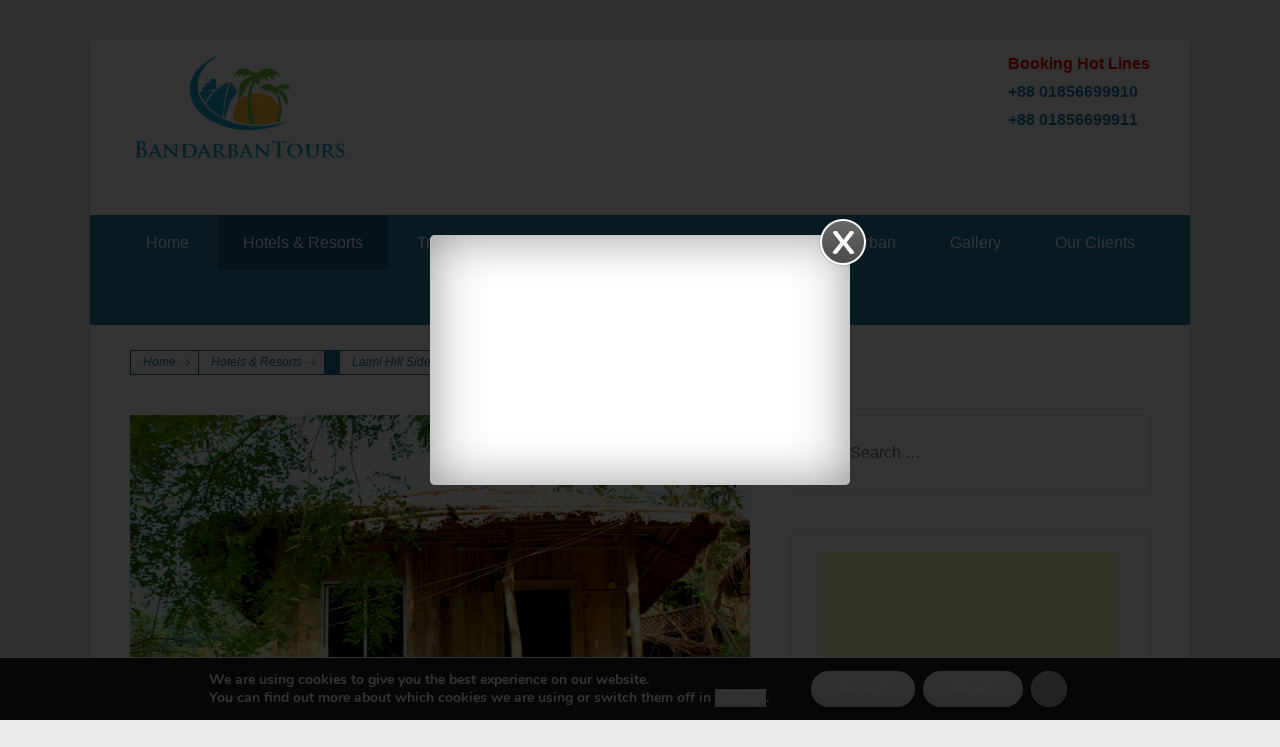

--- FILE ---
content_type: text/html; charset=UTF-8
request_url: https://www.bandarbantours.com/hotels-resorts/laimi-hill-side-resort-laimi-resort-lymi-resort-laimi-hill-resort-bandarban-chittagong-bangladesh/
body_size: 19112
content:
<!DOCTYPE html>
<!--[if IE 6]>
<html id="ie6" lang="en-US">
<![endif]-->
<!--[if IE 7]>
<html id="ie7" lang="en-US">
<![endif]-->
<!--[if IE 8]>
<html id="ie8" lang="en-US">
<![endif]-->
<!--[if !(IE 6) | !(IE 7) | !(IE 8)  ]><!-->
<html lang="en-US">
<!--<![endif]-->
<head>
	<meta charset="UTF-8" />
    	<title>Laimi Hill Side Resort |</title>
	<meta name="google-adsense-account" content="ca-pub-6851379519220890">
	<link rel="profile" href="http://gmpg.org/xfn/11" />
	<link rel="pingback" href="https://www.bandarbantours.com/xmlrpc.php" />
	<!--[if lt IE 9]>
	<script src="https://www.bandarbantours.com/wp-content/themes/catch-kathmandu/js/html5.min.js"></script>
	<![endif]-->
<meta name="viewport" content="width=device-width, initial-scale=1.0"><link rel='dns-prefetch' href='//s.w.org' />
<link rel="alternate" type="application/rss+xml" title=" &raquo; Feed" href="https://www.bandarbantours.com/feed/" />
<link rel="alternate" type="application/rss+xml" title=" &raquo; Comments Feed" href="https://www.bandarbantours.com/comments/feed/" />
<link rel="alternate" type="application/rss+xml" title=" &raquo; Laimi Hill Side Resort Comments Feed" href="https://www.bandarbantours.com/hotels-resorts/laimi-hill-side-resort-laimi-resort-lymi-resort-laimi-hill-resort-bandarban-chittagong-bangladesh/feed/" />
		<script type="text/javascript">
			window._wpemojiSettings = {"baseUrl":"https:\/\/s.w.org\/images\/core\/emoji\/2.2.1\/72x72\/","ext":".png","svgUrl":"https:\/\/s.w.org\/images\/core\/emoji\/2.2.1\/svg\/","svgExt":".svg","source":{"concatemoji":"https:\/\/www.bandarbantours.com\/wp-includes\/js\/wp-emoji-release.min.js?ver=4.7.31"}};
			!function(t,a,e){var r,n,i,o=a.createElement("canvas"),l=o.getContext&&o.getContext("2d");function c(t){var e=a.createElement("script");e.src=t,e.defer=e.type="text/javascript",a.getElementsByTagName("head")[0].appendChild(e)}for(i=Array("flag","emoji4"),e.supports={everything:!0,everythingExceptFlag:!0},n=0;n<i.length;n++)e.supports[i[n]]=function(t){var e,a=String.fromCharCode;if(!l||!l.fillText)return!1;switch(l.clearRect(0,0,o.width,o.height),l.textBaseline="top",l.font="600 32px Arial",t){case"flag":return(l.fillText(a(55356,56826,55356,56819),0,0),o.toDataURL().length<3e3)?!1:(l.clearRect(0,0,o.width,o.height),l.fillText(a(55356,57331,65039,8205,55356,57096),0,0),e=o.toDataURL(),l.clearRect(0,0,o.width,o.height),l.fillText(a(55356,57331,55356,57096),0,0),e!==o.toDataURL());case"emoji4":return l.fillText(a(55357,56425,55356,57341,8205,55357,56507),0,0),e=o.toDataURL(),l.clearRect(0,0,o.width,o.height),l.fillText(a(55357,56425,55356,57341,55357,56507),0,0),e!==o.toDataURL()}return!1}(i[n]),e.supports.everything=e.supports.everything&&e.supports[i[n]],"flag"!==i[n]&&(e.supports.everythingExceptFlag=e.supports.everythingExceptFlag&&e.supports[i[n]]);e.supports.everythingExceptFlag=e.supports.everythingExceptFlag&&!e.supports.flag,e.DOMReady=!1,e.readyCallback=function(){e.DOMReady=!0},e.supports.everything||(r=function(){e.readyCallback()},a.addEventListener?(a.addEventListener("DOMContentLoaded",r,!1),t.addEventListener("load",r,!1)):(t.attachEvent("onload",r),a.attachEvent("onreadystatechange",function(){"complete"===a.readyState&&e.readyCallback()})),(r=e.source||{}).concatemoji?c(r.concatemoji):r.wpemoji&&r.twemoji&&(c(r.twemoji),c(r.wpemoji)))}(window,document,window._wpemojiSettings);
		</script>
		<style type="text/css">
img.wp-smiley,
img.emoji {
	display: inline !important;
	border: none !important;
	box-shadow: none !important;
	height: 1em !important;
	width: 1em !important;
	margin: 0 .07em !important;
	vertical-align: -0.1em !important;
	background: none !important;
	padding: 0 !important;
}
</style>
<link rel='stylesheet' id='gdsr_style_main-css'  href='https://www.bandarbantours.com/wp-content/plugins/gd-star-rating/css/gdsr.css.php?t=1306928071&#038;s=a05i05m20k20c05r05%23121620243046%23121620243240%23s1pchristmas%23s1pcrystal%23s1pdarkness%23s1poxygen%23s1goxygen_gif%23s1pplain%23s1ppumpkin%23s1psoft%23s1pstarrating%23s1pstarscape%23t1pclassical%23t1pstarrating%23t1gstarrating_gif%23lsgflower&#038;o=off&#038;ver=1.9.8' type='text/css' media='all' />
<link rel='stylesheet' id='gdsr_style_xtra-css'  href='https://www.bandarbantours.com/wp-content/gd-star-rating/css/rating.css?ver=1.9.8' type='text/css' media='all' />
<link rel='stylesheet' id='NextGEN-css'  href='https://www.bandarbantours.com/wp-content/plugins/nextgen-gallery/css/nggallery.css?ver=1.0.0' type='text/css' media='screen' />
<link rel='stylesheet' id='shutter-css'  href='https://www.bandarbantours.com/wp-content/plugins/nextgen-gallery/shutter/shutter-reloaded.css?ver=1.3.0' type='text/css' media='screen' />
<link rel='stylesheet' id='cptchStylesheet-css'  href='https://www.bandarbantours.com/wp-content/plugins/captcha/css/style.css?ver=4.7.31' type='text/css' media='all' />
<link rel='stylesheet' id='mini_popup_style-css'  href='https://www.bandarbantours.com/wp-content/plugins/mini-popup/css/style.css?ver=4.7.31' type='text/css' media='all' />
<link rel='stylesheet' id='catchkathmandu-style-css'  href='https://www.bandarbantours.com/wp-content/themes/catch-kathmandu/style.css?ver=4.7.31' type='text/css' media='all' />
<link rel='stylesheet' id='genericons-css'  href='https://www.bandarbantours.com/wp-content/themes/catch-kathmandu/genericons/genericons.css?ver=3.0.3' type='text/css' media='all' />
<link rel='stylesheet' id='catchkathmandu-responsive-css'  href='https://www.bandarbantours.com/wp-content/themes/catch-kathmandu/css/responsive.css?ver=4.7.31' type='text/css' media='all' />
<link rel='stylesheet' id='moove_gdpr_frontend-css'  href='https://www.bandarbantours.com/wp-content/plugins/gdpr-cookie-compliance/dist/styles/gdpr-main.css?ver=5.0.5' type='text/css' media='all' />
<style id='moove_gdpr_frontend-inline-css' type='text/css'>
#moove_gdpr_cookie_modal,#moove_gdpr_cookie_info_bar,.gdpr_cookie_settings_shortcode_content{font-family:&#039;Nunito&#039;,sans-serif}#moove_gdpr_save_popup_settings_button{background-color:#373737;color:#fff}#moove_gdpr_save_popup_settings_button:hover{background-color:#000}#moove_gdpr_cookie_info_bar .moove-gdpr-info-bar-container .moove-gdpr-info-bar-content a.mgbutton,#moove_gdpr_cookie_info_bar .moove-gdpr-info-bar-container .moove-gdpr-info-bar-content button.mgbutton{background-color:#0C4DA2}#moove_gdpr_cookie_modal .moove-gdpr-modal-content .moove-gdpr-modal-footer-content .moove-gdpr-button-holder a.mgbutton,#moove_gdpr_cookie_modal .moove-gdpr-modal-content .moove-gdpr-modal-footer-content .moove-gdpr-button-holder button.mgbutton,.gdpr_cookie_settings_shortcode_content .gdpr-shr-button.button-green{background-color:#0C4DA2;border-color:#0C4DA2}#moove_gdpr_cookie_modal .moove-gdpr-modal-content .moove-gdpr-modal-footer-content .moove-gdpr-button-holder a.mgbutton:hover,#moove_gdpr_cookie_modal .moove-gdpr-modal-content .moove-gdpr-modal-footer-content .moove-gdpr-button-holder button.mgbutton:hover,.gdpr_cookie_settings_shortcode_content .gdpr-shr-button.button-green:hover{background-color:#fff;color:#0C4DA2}#moove_gdpr_cookie_modal .moove-gdpr-modal-content .moove-gdpr-modal-close i,#moove_gdpr_cookie_modal .moove-gdpr-modal-content .moove-gdpr-modal-close span.gdpr-icon{background-color:#0C4DA2;border:1px solid #0C4DA2}#moove_gdpr_cookie_info_bar span.change-settings-button.focus-g,#moove_gdpr_cookie_info_bar span.change-settings-button:focus,#moove_gdpr_cookie_info_bar button.change-settings-button.focus-g,#moove_gdpr_cookie_info_bar button.change-settings-button:focus{-webkit-box-shadow:0 0 1px 3px #0C4DA2;-moz-box-shadow:0 0 1px 3px #0C4DA2;box-shadow:0 0 1px 3px #0C4DA2}#moove_gdpr_cookie_modal .moove-gdpr-modal-content .moove-gdpr-modal-close i:hover,#moove_gdpr_cookie_modal .moove-gdpr-modal-content .moove-gdpr-modal-close span.gdpr-icon:hover,#moove_gdpr_cookie_info_bar span[data-href]>u.change-settings-button{color:#0C4DA2}#moove_gdpr_cookie_modal .moove-gdpr-modal-content .moove-gdpr-modal-left-content #moove-gdpr-menu li.menu-item-selected a span.gdpr-icon,#moove_gdpr_cookie_modal .moove-gdpr-modal-content .moove-gdpr-modal-left-content #moove-gdpr-menu li.menu-item-selected button span.gdpr-icon{color:inherit}#moove_gdpr_cookie_modal .moove-gdpr-modal-content .moove-gdpr-modal-left-content #moove-gdpr-menu li a span.gdpr-icon,#moove_gdpr_cookie_modal .moove-gdpr-modal-content .moove-gdpr-modal-left-content #moove-gdpr-menu li button span.gdpr-icon{color:inherit}#moove_gdpr_cookie_modal .gdpr-acc-link{line-height:0;font-size:0;color:transparent;position:absolute}#moove_gdpr_cookie_modal .moove-gdpr-modal-content .moove-gdpr-modal-close:hover i,#moove_gdpr_cookie_modal .moove-gdpr-modal-content .moove-gdpr-modal-left-content #moove-gdpr-menu li a,#moove_gdpr_cookie_modal .moove-gdpr-modal-content .moove-gdpr-modal-left-content #moove-gdpr-menu li button,#moove_gdpr_cookie_modal .moove-gdpr-modal-content .moove-gdpr-modal-left-content #moove-gdpr-menu li button i,#moove_gdpr_cookie_modal .moove-gdpr-modal-content .moove-gdpr-modal-left-content #moove-gdpr-menu li a i,#moove_gdpr_cookie_modal .moove-gdpr-modal-content .moove-gdpr-tab-main .moove-gdpr-tab-main-content a:hover,#moove_gdpr_cookie_info_bar.moove-gdpr-dark-scheme .moove-gdpr-info-bar-container .moove-gdpr-info-bar-content a.mgbutton:hover,#moove_gdpr_cookie_info_bar.moove-gdpr-dark-scheme .moove-gdpr-info-bar-container .moove-gdpr-info-bar-content button.mgbutton:hover,#moove_gdpr_cookie_info_bar.moove-gdpr-dark-scheme .moove-gdpr-info-bar-container .moove-gdpr-info-bar-content a:hover,#moove_gdpr_cookie_info_bar.moove-gdpr-dark-scheme .moove-gdpr-info-bar-container .moove-gdpr-info-bar-content button:hover,#moove_gdpr_cookie_info_bar.moove-gdpr-dark-scheme .moove-gdpr-info-bar-container .moove-gdpr-info-bar-content span.change-settings-button:hover,#moove_gdpr_cookie_info_bar.moove-gdpr-dark-scheme .moove-gdpr-info-bar-container .moove-gdpr-info-bar-content button.change-settings-button:hover,#moove_gdpr_cookie_info_bar.moove-gdpr-dark-scheme .moove-gdpr-info-bar-container .moove-gdpr-info-bar-content u.change-settings-button:hover,#moove_gdpr_cookie_info_bar span[data-href]>u.change-settings-button,#moove_gdpr_cookie_info_bar.moove-gdpr-dark-scheme .moove-gdpr-info-bar-container .moove-gdpr-info-bar-content a.mgbutton.focus-g,#moove_gdpr_cookie_info_bar.moove-gdpr-dark-scheme .moove-gdpr-info-bar-container .moove-gdpr-info-bar-content button.mgbutton.focus-g,#moove_gdpr_cookie_info_bar.moove-gdpr-dark-scheme .moove-gdpr-info-bar-container .moove-gdpr-info-bar-content a.focus-g,#moove_gdpr_cookie_info_bar.moove-gdpr-dark-scheme .moove-gdpr-info-bar-container .moove-gdpr-info-bar-content button.focus-g,#moove_gdpr_cookie_info_bar.moove-gdpr-dark-scheme .moove-gdpr-info-bar-container .moove-gdpr-info-bar-content a.mgbutton:focus,#moove_gdpr_cookie_info_bar.moove-gdpr-dark-scheme .moove-gdpr-info-bar-container .moove-gdpr-info-bar-content button.mgbutton:focus,#moove_gdpr_cookie_info_bar.moove-gdpr-dark-scheme .moove-gdpr-info-bar-container .moove-gdpr-info-bar-content a:focus,#moove_gdpr_cookie_info_bar.moove-gdpr-dark-scheme .moove-gdpr-info-bar-container .moove-gdpr-info-bar-content button:focus,#moove_gdpr_cookie_info_bar.moove-gdpr-dark-scheme .moove-gdpr-info-bar-container .moove-gdpr-info-bar-content span.change-settings-button.focus-g,span.change-settings-button:focus,button.change-settings-button.focus-g,button.change-settings-button:focus,#moove_gdpr_cookie_info_bar.moove-gdpr-dark-scheme .moove-gdpr-info-bar-container .moove-gdpr-info-bar-content u.change-settings-button.focus-g,#moove_gdpr_cookie_info_bar.moove-gdpr-dark-scheme .moove-gdpr-info-bar-container .moove-gdpr-info-bar-content u.change-settings-button:focus{color:#0C4DA2}#moove_gdpr_cookie_modal .moove-gdpr-branding.focus-g span,#moove_gdpr_cookie_modal .moove-gdpr-modal-content .moove-gdpr-tab-main a.focus-g{color:#0C4DA2}#moove_gdpr_cookie_modal.gdpr_lightbox-hide{display:none}
</style>
<link rel='stylesheet' id='contact-form-7-css'  href='https://www.bandarbantours.com/wp-content/plugins/contact-form-7/styles.css?ver=2.4.5' type='text/css' media='all' />
<script type='text/javascript' src='https://www.bandarbantours.com/wp-includes/js/jquery/jquery.js?ver=1.12.4'></script>
<script type='text/javascript' src='https://www.bandarbantours.com/wp-includes/js/jquery/jquery-migrate.min.js?ver=1.4.1'></script>
<script type='text/javascript' src='https://www.bandarbantours.com/wp-content/plugins/gd-star-rating/js/gdsr.js?ver=1.9.8'></script>
<script type='text/javascript'>
/* <![CDATA[ */
var shutterSettings = {"msgLoading":"L O A D I N G","msgClose":"Click to Close","imageCount":"1"};
/* ]]> */
</script>
<script type='text/javascript' src='https://www.bandarbantours.com/wp-content/plugins/nextgen-gallery/shutter/shutter-reloaded.js?ver=1.3.0'></script>
<script type='text/javascript' src='https://www.bandarbantours.com/wp-content/plugins/nextgen-gallery/js/jquery.cycle.all.min.js?ver=2.88'></script>
<script type='text/javascript' src='https://www.bandarbantours.com/wp-content/plugins/nextgen-gallery/js/ngg.slideshow.min.js?ver=1.05'></script>
<script type='text/javascript' src='https://www.bandarbantours.com/wp-content/plugins/mini-popup/js/jquery.cookie.js?ver=4.7.31'></script>
<script type='text/javascript' src='https://www.bandarbantours.com/wp-content/plugins/simple-forum/resources/jscript/forum/sf-forum.js?ver=4.7.31'></script>
<script type='text/javascript' src='http://widgets.twimg.com/j/2/widget.js?ver=4.7.31'></script>
<link rel='https://api.w.org/' href='https://www.bandarbantours.com/wp-json/' />
<link rel="EditURI" type="application/rsd+xml" title="RSD" href="https://www.bandarbantours.com/xmlrpc.php?rsd" />
<link rel="wlwmanifest" type="application/wlwmanifest+xml" href="https://www.bandarbantours.com/wp-includes/wlwmanifest.xml" /> 
<link rel='prev' title='Green Peak Resorts' href='https://www.bandarbantours.com/hotels-resorts/green-peak-resorts-bandarban-bangladesh/' />
<link rel='next' title='Hotel Green Land, Bandarban' href='https://www.bandarbantours.com/hotels-resorts/hotel-green-land-bandarban-post-office-chimbuk-road-bandarban-bangladesh/' />
<meta name="generator" content="WordPress 4.7.31" />
<link rel='shortlink' href='https://www.bandarbantours.com/?p=3126' />
<link rel="alternate" type="application/json+oembed" href="https://www.bandarbantours.com/wp-json/oembed/1.0/embed?url=https%3A%2F%2Fwww.bandarbantours.com%2Fhotels-resorts%2Flaimi-hill-side-resort-laimi-resort-lymi-resort-laimi-hill-resort-bandarban-chittagong-bangladesh%2F" />
<link rel="alternate" type="text/xml+oembed" href="https://www.bandarbantours.com/wp-json/oembed/1.0/embed?url=https%3A%2F%2Fwww.bandarbantours.com%2Fhotels-resorts%2Flaimi-hill-side-resort-laimi-resort-lymi-resort-laimi-hill-resort-bandarban-chittagong-bangladesh%2F&#038;format=xml" />

<!-- All in One SEO Pack 1.6.13.2 by Michael Torbert of Semper Fi Web Design[322,359] -->
<link rel="canonical" href="https://www.bandarbantours.com/hotels-resorts/laimi-hill-side-resort-laimi-resort-lymi-resort-laimi-hill-resort-bandarban-chittagong-bangladesh/" />
<!-- /all in one seo pack -->
<script type="text/javascript">
//<![CDATA[
var _wpcf7 = { cached: 1 };
//]]>
</script>
		<meta property="og:title" content="  Laimi Hill Side Resort &laquo; "/>
		<meta property="og:type" content="article"/>
		<meta property="og:url" content="https://www.bandarbantours.com/hotels-resorts/laimi-hill-side-resort-laimi-resort-lymi-resort-laimi-hill-resort-bandarban-chittagong-bangladesh/"/>
		<meta property="og:image" content="https://www.bandarbantours.com/wp-content/uploads/2013/08/001.-Laimi-Hill-Side-Resort-Ruma-Bandarban-300x208.jpg"/>
		<meta property="og:site_name" content=""/>
		<meta property="fb:app_id" content="163018107137520"/><script type="text/javascript" src="http://www.bandarbantours.com/wp-content/plugins/flash-video-player/swfobject.js"></script>
<script type="text/javascript">
//<![CDATA[
var gdsr_cnst_nonce = "56b410c821";
var gdsr_cnst_ajax = "https://www.bandarbantours.com/wp-content/plugins/gd-star-rating/ajax.php";
var gdsr_cnst_button = 1;
var gdsr_cnst_cache = 0;
// ]]>
</script>
<!--[if IE]><style type="text/css">.ratemulti .starsbar .gdcurrent { -ms-filter:"progid:DXImageTransform.Microsoft.Alpha(Opacity=70)"; filter: alpha(opacity=70); }</style><![endif]-->
<link rel="stylesheet" type="text/css" href="http://www.bandarbantours.com/wp-content/plugins/microkids-related-posts/microkids-related-posts-default.css" />
<script type="text/javascript">jQuery(document).ready(function($){if($.cookie('minipopup_cookies')!='yes'){$('#fanback').delay(100).fadeIn('medium');$('#fanclose, #fan-exit').click(function(){$('#fanback').stop().fadeOut('medium')})}$.cookie('minipopup_cookies','yes',{path:'/',expires:3})});</script>
    
    <script charset="utf-8" type="text/javascript">var switchTo5x=true;</script><script charset="utf-8" type="text/javascript" src="http://w.sharethis.com/button/buttons.js"></script><script type="text/javascript">stLight.options({publisher:'wp.429b6c2f-27f0-4f16-a9c2-caa5e3f81a83'});var st_type='wordpress3.1.3';</script><link rel="stylesheet" type="text/css" href="http://www.bandarbantours.com/wp-content/plugins/wp-recaptcha/recaptcha.css" />
<meta name='NextGEN' content='1.7.4' />
<!-- refreshing cache --><!-- refreshing cache -->
<!-- refreshing cache --><link rel="apple-touch-icon-precomposed" href="http://www.bandarbantours.com/wp-content/themes/catch-kathmandu/images/apple-touch-icon.png" /></head>

<body class="post-template-default single single-post postid-3126 single-format-standard right-sidebar content-full">


<div id="page" class="hfeed site">

	    
	<header id="masthead" role="banner">
    
    	 
         
    	<div id="hgroup-wrap" class="container">
			<div>
				<div style="float:left; margin-top:10px; margin-bottom:10px"><a href="http://www.bandarbantours.com/"><img src="http://www.bandarbantours.com/wp-content/uploads/2015/04/bandarbantours_logo.png" width="220" height="115" /></a></div>
				<div style="float:right; margin-top:10px; margin-bottom:10px"><span style="font-weight:bold; color:#FF0000;">Booking Hot Lines</span><br /><span style="font-weight:bold; color:#2581AA">+88 01856699910<br />+88 01856699911</span></div>
        	</div>
       			<div id="header-left">
		
		<div id="hgroup" class="logo-disable">
			<h1 id="site-title">
				<a href="https://www.bandarbantours.com/" title="" rel="home"></a>
			</h1>
			<h2 id="site-description"> </h2>
		</div><!-- #hgroup -->        
	</div><!-- #header-left"> -->
 
             
        </div><!-- #hgroup-wrap -->
        
        <!-- Disable Header Image -->	<div id="secondary-menu">
        <nav id="access-secondary" role="navigation">
            <h2 class="assistive-text">Secondary Menu</h2>
            <div class="menu-secondary-container"><ul class="menu"><li id="menu-item-42" class="menu-item menu-item-type-post_type menu-item-object-page menu-item-home menu-item-42"><a href="https://www.bandarbantours.com/">Home</a></li>
<li id="menu-item-325" class="menu-item menu-item-type-post_type menu-item-object-page current-menu-ancestor current_page_ancestor menu-item-has-children menu-item-325"><a href="https://www.bandarbantours.com/hotels-resorts/">Hotels &#038; Resorts</a>
<ul class="sub-menu">
	<li id="menu-item-959" class="menu-item menu-item-type-custom menu-item-object-custom menu-item-has-children menu-item-959"><a href="http://www.bandarbantours.com/hotels-resorts/">Bandarban Hotels</a>
	<ul class="sub-menu">
		<li id="menu-item-2940" class="menu-item menu-item-type-custom menu-item-object-custom menu-item-2940"><a href="http://www.bandarbantours.com/hotels-resorts/hotel-hill-view-bandarban-cheap-economy-luxurious-hotel-at-bandarban-city-chittagong-bangladesh/">Hotel Hill View</a></li>
		<li id="menu-item-3436" class="menu-item menu-item-type-custom menu-item-object-custom menu-item-3436"><a href="http://www.bandarbantours.com/hotels-resorts/hotel-green-land-bandarban-post-office-chimbuk-road-bandarban-bangladesh/">Hotel Green Land</a></li>
		<li id="menu-item-3567" class="menu-item menu-item-type-custom menu-item-object-custom menu-item-3567"><a href="http://www.bandarbantours.com/hotels-resorts/hotel-hill-queen-bandarban/">Hotel Hill Queen</a></li>
		<li id="menu-item-3517" class="menu-item menu-item-type-custom menu-item-object-custom menu-item-3517"><a href="http://www.bandarbantours.com/hotels-resorts/vip-royal-deluxe-honeymoon-suite-room-hotel-river-view-bandarban-bangladesh/">Hotel River View</a></li>
		<li id="menu-item-1984" class="menu-item menu-item-type-custom menu-item-object-custom menu-item-1984"><a href="http://www.bandarbantours.com/hotels-resorts/hotel-sangu/">Hotel Sangu</a></li>
		<li id="menu-item-1283" class="menu-item menu-item-type-custom menu-item-object-custom menu-item-1283"><a href="http://www.bandarbantours.com/hotels-resorts/hotel-plaza-bandarban/">Plaza Bandarban</a></li>
		<li id="menu-item-1099" class="menu-item menu-item-type-custom menu-item-object-custom menu-item-1099"><a href="http://www.bandarbantours.com/hotels-resorts/hotel-3-star/">Hotel Three Star</a></li>
		<li id="menu-item-965" class="menu-item menu-item-type-custom menu-item-object-custom menu-item-965"><a href="http://www.bandarbantours.com/hotels-resorts/hotel-four-star/">Hotel Four Star</a></li>
		<li id="menu-item-3660" class="menu-item menu-item-type-post_type menu-item-object-page menu-item-3660"><a href="https://www.bandarbantours.com/hotel-hillton-bandarban/">Hotel Hillton Bandarban</a></li>
		<li id="menu-item-1282" class="menu-item menu-item-type-custom menu-item-object-custom menu-item-1282"><a href="http://www.bandarbantours.com/hotels-resorts/hotel-paharika/">Hotel Paharika</a></li>
		<li id="menu-item-3774" class="menu-item menu-item-type-post_type menu-item-object-page menu-item-3774"><a href="https://www.bandarbantours.com/hotel-night-heaven-bandarban/">Hotel Night Heaven, Bandarban</a></li>
		<li id="menu-item-971" class="menu-item menu-item-type-custom menu-item-object-custom menu-item-971"><a href="http://www.bandarbantours.com/hotels-resorts/hotel-green-hill/">Hotel Green Hill</a></li>
		<li id="menu-item-963" class="menu-item menu-item-type-custom menu-item-object-custom menu-item-963"><a href="http://www.bandarbantours.com/hotels-resorts/hotel-hill-bird/">Hill Bird</a></li>
		<li id="menu-item-1306" class="menu-item menu-item-type-custom menu-item-object-custom menu-item-1306"><a href="http://www.bandarbantours.com/hotels-resorts/bandarban-economy-and-cheap-hotel-high-security-rest-house-in-bandarban-chayanir-police-officers-rest-house-bangladesh/">Chayanir Rest House</a></li>
		<li id="menu-item-2294" class="menu-item menu-item-type-custom menu-item-object-custom menu-item-2294"><a href="http://www.bandarbantours.com/hotels-resorts/bandarban-cheap-and-economy-hotel-high-secured-rest-house-in-bandarban-wood-spice-holiday-home-bangladesh/">Wood Spice Holiday Home</a></li>
		<li id="menu-item-2318" class="menu-item menu-item-type-custom menu-item-object-custom menu-item-2318"><a href="http://www.bandarbantours.com/hotels-resorts/bandarban-cheap-and-economy-hotel-high-secured-rest-house-in-bandarban-girichaya-garden-resort-bangladesh/">Girichaya Garden Resort</a></li>
		<li id="menu-item-967" class="menu-item menu-item-type-custom menu-item-object-custom menu-item-967"><a href="http://www.bandarbantours.com/hotels-resorts/purabi-hotel/">Purabi Hotel</a></li>
		<li id="menu-item-1292" class="menu-item menu-item-type-custom menu-item-object-custom menu-item-1292"><a href="http://www.bandarbantours.com/hotels-resorts/hotel-purbani/">Hotel Purbani</a></li>
		<li id="menu-item-974" class="menu-item menu-item-type-custom menu-item-object-custom menu-item-974"><a href="http://www.bandarbantours.com/hotels-resorts/prue-abashika/">Prue Abashika</a></li>
		<li id="menu-item-961" class="menu-item menu-item-type-custom menu-item-object-custom menu-item-961"><a href="http://www.bandarbantours.com/hotels-resorts/parjatan-motel/">Parjatan Motel</a></li>
		<li id="menu-item-1117" class="menu-item menu-item-type-custom menu-item-object-custom menu-item-1117"><a href="http://www.bandarbantours.com/hotels-resorts/booking-hotel-ajmir-bandarban-bangladesh/">Hotel Ajmir</a></li>
		<li id="menu-item-968" class="menu-item menu-item-type-custom menu-item-object-custom menu-item-968"><a href="http://www.bandarbantours.com/hotels-resorts/hotel-authiti/">Hotel Authiti</a></li>
		<li id="menu-item-1116" class="menu-item menu-item-type-custom menu-item-object-custom menu-item-1116"><a href="http://www.bandarbantours.com/hotels-resorts/booking-hotel-sumaiya-bandarban-bangladesh/">Hotel Sumaiya</a></li>
		<li id="menu-item-969" class="menu-item menu-item-type-custom menu-item-object-custom menu-item-969"><a href="http://www.bandarbantours.com/hotels-resorts/bilkis-hotel/">Bilkis Hotel</a></li>
		<li id="menu-item-973" class="menu-item menu-item-type-custom menu-item-object-custom menu-item-973"><a href="http://www.bandarbantours.com/hotels-resorts/jamal-boarding/">Jamal Boarding</a></li>
		<li id="menu-item-970" class="menu-item menu-item-type-custom menu-item-object-custom menu-item-970"><a href="http://www.bandarbantours.com/hotels-resorts/hotel-royal/">Hotel Royal</a></li>
	</ul>
</li>
	<li id="menu-item-960" class="menu-item menu-item-type-custom menu-item-object-custom current-menu-ancestor current-menu-parent menu-item-has-children menu-item-960"><a href="http://www.bandarbantours.com/hotels-resorts/">Bandarban Resorts</a>
	<ul class="sub-menu">
		<li id="menu-item-962" class="menu-item menu-item-type-custom menu-item-object-custom menu-item-has-children menu-item-962"><a href="http://www.bandarbantours.com/hotels-resorts/hill-side-resort/">Hill Side Resorts</a>
		<ul class="sub-menu">
			<li id="menu-item-1156" class="menu-item menu-item-type-custom menu-item-object-custom menu-item-1156"><a href="http://www.bandarbantours.com/hotels-resorts/hillside-resort-munia-cottage-milonchori-bandarban-chittagong-bangladesh/">Munia Cottage</a></li>
			<li id="menu-item-1165" class="menu-item menu-item-type-custom menu-item-object-custom menu-item-1165"><a href="http://www.bandarbantours.com/hotels-resorts/hillside-resort-tuntuni-cottage-milonchori-bandarban-chittagong-bangladesh/">Tuntuni Cottage</a></li>
			<li id="menu-item-1171" class="menu-item menu-item-type-custom menu-item-object-custom menu-item-1171"><a href="http://www.bandarbantours.com/hotels-resorts/hillside-resort-moyna-cottage-milonchori-bandarban-chittagong-bangladesh/">Moyna Cottage</a></li>
			<li id="menu-item-1185" class="menu-item menu-item-type-custom menu-item-object-custom menu-item-1185"><a href="http://www.bandarbantours.com/hotels-resorts/danesh-cottage-hillside-resort-milonchori-bandarban-chittagong-bangladesh/">Danesh Cottage</a></li>
			<li id="menu-item-1192" class="menu-item menu-item-type-custom menu-item-object-custom menu-item-1192"><a href="http://www.bandarbantours.com/hotels-resorts/bawm-cottage-hillside-resort-milonchori-bandarban-chittagong-bangladesh/">Bawm Cottage</a></li>
			<li id="menu-item-1198" class="menu-item menu-item-type-custom menu-item-object-custom menu-item-1198"><a href="http://www.bandarbantours.com/hotels-resorts/marma-cottage-hillside-resort-milonchori-bandarban-chittagong-bangladesh/">Marma Cottage</a></li>
			<li id="menu-item-1205" class="menu-item menu-item-type-custom menu-item-object-custom menu-item-1205"><a href="http://www.bandarbantours.com/hotels-resorts/dormitory-hillside-resort-milonchori-bandarban-chittagong-bangladesh/">Dormitory</a></li>
		</ul>
</li>
		<li id="menu-item-3621" class="menu-item menu-item-type-post_type menu-item-object-page menu-item-3621"><a href="https://www.bandarbantours.com/bononibash-hill-resort/">Bononibash Hill  Resort</a></li>
		<li id="menu-item-3633" class="menu-item menu-item-type-post_type menu-item-object-page menu-item-3633"><a href="https://www.bandarbantours.com/sairu-hill-resort-3/">Sairu Hill Resort</a></li>
		<li id="menu-item-2981" class="menu-item menu-item-type-custom menu-item-object-custom menu-item-2981"><a href="http://www.bandarbantours.com/hotels-resorts/green-peak-resorts-bandarban-bangladesh/">Green Peak Resorts</a></li>
		<li id="menu-item-3371" class="menu-item menu-item-type-custom menu-item-object-custom menu-item-3371"><a href="http://www.bandarbantours.com/hotels-resorts/venus-resort-bandarban-lalmohon-bagan-meghla-bandarban-chittagong-bangladesh/">Venus Resorts</a></li>
		<li id="menu-item-964" class="menu-item menu-item-type-custom menu-item-object-custom menu-item-964"><a href="http://www.bandarbantours.com/hotels-resorts/holiday-inn/">Holiday Inn</a></li>
		<li id="menu-item-3680" class="menu-item menu-item-type-post_type menu-item-object-page menu-item-3680"><a href="https://www.bandarbantours.com/fanush-hill-resort-bandarban-2/">Fanush Hill Resort</a></li>
		<li id="menu-item-966" class="menu-item menu-item-type-custom menu-item-object-custom menu-item-966"><a href="http://www.bandarbantours.com/hotels-resorts/nilgiri-resort/">Nilgiri Resort</a></li>
		<li id="menu-item-3721" class="menu-item menu-item-type-post_type menu-item-object-page menu-item-3721"><a href="https://www.bandarbantours.com/hill-palace-resort/">Hill Palace Resort</a></li>
		<li id="menu-item-1071" class="menu-item menu-item-type-custom menu-item-object-custom menu-item-1071"><a href="http://www.bandarbantours.com/hotels-resorts/sakura-hill-resort/">Forest Hill Resort</a></li>
		<li id="menu-item-3775" class="menu-item menu-item-type-post_type menu-item-object-page menu-item-3775"><a href="https://www.bandarbantours.com/meghalaya-hill-resort-bandarban/">Meghalaya Hill Resort Bandarban</a></li>
		<li id="menu-item-3178" class="menu-item menu-item-type-custom menu-item-object-custom current-menu-item menu-item-3178"><a href="http://www.bandarbantours.com/hotels-resorts/laimi-hill-side-resort-laimi-resort-lymi-resort-laimi-hill-resort-bandarban-chittagong-bangladesh/">Laimi Hill Side Resort</a></li>
		<li id="menu-item-972" class="menu-item menu-item-type-custom menu-item-object-custom menu-item-972"><a href="http://www.bandarbantours.com/hotels-resorts/roma-bazar-resorts/">Ruma Bazar Resorts</a></li>
	</ul>
</li>
</ul>
</li>
<li id="menu-item-2880" class="menu-item menu-item-type-post_type menu-item-object-page menu-item-has-children menu-item-2880"><a href="https://www.bandarbantours.com/bandarban-transport-package-bandarban-bangladesh-transportation/">Transportation</a>
<ul class="sub-menu">
	<li id="menu-item-2938" class="menu-item menu-item-type-post_type menu-item-object-page menu-item-2938"><a href="https://www.bandarbantours.com/bandarban-transport-package-bandarban-bangladesh-transportation/">Transport Packages</a></li>
	<li id="menu-item-43" class="menu-item menu-item-type-post_type menu-item-object-page menu-item-43"><a href="https://www.bandarbantours.com/how-to-go/">How to Go Bandarban</a></li>
</ul>
</li>
<li id="menu-item-2388" class="menu-item menu-item-type-custom menu-item-object-custom menu-item-has-children menu-item-2388"><a>Foods &#038; Restaurant</a>
<ul class="sub-menu">
	<li id="menu-item-2389" class="menu-item menu-item-type-custom menu-item-object-custom menu-item-2389"><a href="http://www.bandarbantours.com/bandarban-food-and-restaurants/best-and-cheap-restaurant-menu-and-dishes-at-sangu-restaurant-jadipara-bandarban-bangladesh/">Sangu Restaurant</a></li>
	<li id="menu-item-2390" class="menu-item menu-item-type-custom menu-item-object-custom menu-item-2390"><a href="http://www.bandarbantours.com/bandarban-food-and-restaurants/delicious-food-items-at-sakura-hill-resort-ruma-road-bandarban/">Sakura Restaurant</a></li>
</ul>
</li>
<li id="menu-item-46" class="menu-item menu-item-type-post_type menu-item-object-page menu-item-has-children menu-item-46"><a href="https://www.bandarbantours.com/travel-bandarban/">Travel Bandarban</a>
<ul class="sub-menu">
	<li id="menu-item-947" class="menu-item menu-item-type-custom menu-item-object-custom menu-item-has-children menu-item-947"><a>Bandarban Waterfalls</a>
	<ul class="sub-menu">
		<li id="menu-item-211" class="menu-item menu-item-type-post_type menu-item-object-page menu-item-211"><a href="https://www.bandarbantours.com/shoilo-propat/">Shoilo Propat</a></li>
		<li id="menu-item-391" class="menu-item menu-item-type-post_type menu-item-object-page menu-item-391"><a href="https://www.bandarbantours.com/nafakhum-and-remakri/">Nafakhum and Remakri</a></li>
		<li id="menu-item-417" class="menu-item menu-item-type-post_type menu-item-object-page menu-item-417"><a href="https://www.bandarbantours.com/rijuk-waterfall/">Rijuk Waterfall</a></li>
		<li id="menu-item-792" class="menu-item menu-item-type-post_type menu-item-object-page menu-item-792"><a href="https://www.bandarbantours.com/jadipai-waterfall/">Jadipai Waterfall</a></li>
		<li id="menu-item-999" class="menu-item menu-item-type-post_type menu-item-object-page menu-item-999"><a href="https://www.bandarbantours.com/chingri-jhiri-waterfall/">Chingri Jhiri Waterfall</a></li>
		<li id="menu-item-996" class="menu-item menu-item-type-post_type menu-item-object-page menu-item-996"><a href="https://www.bandarbantours.com/zingsiam-saitar/">Zingsiam Saitar</a></li>
		<li id="menu-item-1009" class="menu-item menu-item-type-post_type menu-item-object-page menu-item-1009"><a href="https://www.bandarbantours.com/patang-jhiri-waterfall/">Patang Jhiri Waterfall</a></li>
		<li id="menu-item-1021" class="menu-item menu-item-type-post_type menu-item-object-page menu-item-1021"><a href="https://www.bandarbantours.com/faipi-waterfall/">Faipi Waterfall</a></li>
		<li id="menu-item-1017" class="menu-item menu-item-type-post_type menu-item-object-page menu-item-1017"><a href="https://www.bandarbantours.com/baklai-waterfall/">Baklai Waterfall</a></li>
	</ul>
</li>
	<li id="menu-item-228" class="menu-item menu-item-type-post_type menu-item-object-page menu-item-228"><a href="https://www.bandarbantours.com/boga-lake/">Boga Lake</a></li>
	<li id="menu-item-209" class="menu-item menu-item-type-post_type menu-item-object-page menu-item-209"><a href="https://www.bandarbantours.com/buddha-dhatu-jadi/">Buddha Dhatu Jadi</a></li>
	<li id="menu-item-254" class="menu-item menu-item-type-post_type menu-item-object-page menu-item-254"><a href="https://www.bandarbantours.com/chimbuk-hill/">Chimbuk Hill</a></li>
	<li id="menu-item-210" class="menu-item menu-item-type-post_type menu-item-object-page menu-item-has-children menu-item-210"><a href="https://www.bandarbantours.com/meghla-and-nilachal/">Meghla and Nilachal</a>
	<ul class="sub-menu">
		<li id="menu-item-634" class="menu-item menu-item-type-post_type menu-item-object-page menu-item-634"><a href="https://www.bandarbantours.com/meghla/">Meghla</a></li>
		<li id="menu-item-633" class="menu-item menu-item-type-post_type menu-item-object-page menu-item-633"><a href="https://www.bandarbantours.com/nilachal/">Nilachal</a></li>
	</ul>
</li>
	<li id="menu-item-253" class="menu-item menu-item-type-post_type menu-item-object-page menu-item-has-children menu-item-253"><a href="https://www.bandarbantours.com/nilgiri-and-thanchi/">Nilgiri and Thanchi</a>
	<ul class="sub-menu">
		<li id="menu-item-641" class="menu-item menu-item-type-post_type menu-item-object-page menu-item-641"><a href="https://www.bandarbantours.com/nilgiri/">Nilgiri</a></li>
	</ul>
</li>
	<li id="menu-item-366" class="menu-item menu-item-type-post_type menu-item-object-page menu-item-366"><a href="https://www.bandarbantours.com/keokradong/">Keokradong</a></li>
	<li id="menu-item-367" class="menu-item menu-item-type-post_type menu-item-object-page menu-item-367"><a href="https://www.bandarbantours.com/tajingdong/">Tajingdong</a></li>
	<li id="menu-item-406" class="menu-item menu-item-type-post_type menu-item-object-page menu-item-406"><a href="https://www.bandarbantours.com/prantik-lake/">Prantik Lake</a></li>
	<li id="menu-item-430" class="menu-item menu-item-type-post_type menu-item-object-page menu-item-430"><a href="https://www.bandarbantours.com/mirinja-parjatan/">Mirinja Parjatan</a></li>
	<li id="menu-item-438" class="menu-item menu-item-type-post_type menu-item-object-page menu-item-438"><a href="https://www.bandarbantours.com/upabon-parjatan/">Upabon Parjatan</a></li>
	<li id="menu-item-1686" class="menu-item menu-item-type-post_type menu-item-object-page menu-item-1686"><a href="https://www.bandarbantours.com/hanging-bridge/">Hanging Bridge</a></li>
	<li id="menu-item-252" class="menu-item menu-item-type-post_type menu-item-object-page menu-item-252"><a href="https://www.bandarbantours.com/sangu-river/">Sangu River</a></li>
</ul>
</li>
<li id="menu-item-41" class="menu-item menu-item-type-post_type menu-item-object-page menu-item-has-children menu-item-41"><a href="https://www.bandarbantours.com/gallery/">Gallery</a>
<ul class="sub-menu">
	<li id="menu-item-2517" class="menu-item menu-item-type-post_type menu-item-object-page menu-item-2517"><a href="https://www.bandarbantours.com/gallery/">Gallery</a></li>
	<li id="menu-item-44" class="menu-item menu-item-type-post_type menu-item-object-page menu-item-44"><a href="https://www.bandarbantours.com/map/">Map</a></li>
</ul>
</li>
<li id="menu-item-3520" class="menu-item menu-item-type-post_type menu-item-object-page menu-item-3520"><a href="https://www.bandarbantours.com/valuable-clients-satisfied-customers-visit-bandarban-bangladesh/">Our Clients</a></li>
<li id="menu-item-3364" class="menu-item menu-item-type-post_type menu-item-object-page menu-item-3364"><a href="https://www.bandarbantours.com/contact/">Contact Us</a></li>
<li class="default-menu"><a href="https://www.bandarbantours.com/" title="Menu">Menu</a></li></ul></div> 	         
        </nav><!-- .site-navigation .main-navigation -->  
	</div>
	<div class="breadcrumb container">
				<ul><!-- Breadcrumb NavXT 4.0.2 -->
<li class="home"><a title="Go to Home." href="https://www.bandarbantours.com">Home</a></li>
<li><a title="Go to the Hotels &amp; Resorts category archives." href="https://www.bandarbantours.com/category/hotels-resorts/">Hotels &amp; Resorts</a></li>
<li class="current_item"><a title="Go to Laimi Hill Side Resort." href="https://www.bandarbantours.com/hotels-resorts/laimi-hill-side-resort-laimi-resort-lymi-resort-laimi-hill-resort-bandarban-chittagong-bangladesh/">Laimi Hill Side Resort</a></li>
	
				</ul>
				<div class="row-end"></div>
			</div> <!-- .breadcrumb -->        
	</header><!-- #masthead .site-header -->
    
	 
        
	    
    <div id="main" class="container">
    
				
		<div id="content-sidebar-wrap">        
		<div id="primary" class="content-area">
			<div id="content" class="site-content" role="main">

			
					<nav role="navigation" id="nav-above" class="site-navigation post-navigation">
		<h1 class="assistive-text">Post navigation</h1>

	
		<div class="nav-previous"><a href="https://www.bandarbantours.com/hotels-resorts/green-peak-resorts-bandarban-bangladesh/" rel="prev"><span class="meta-nav">&larr;</span> Green Peak Resorts</a></div>		<div class="nav-next"><a href="https://www.bandarbantours.com/hotels-resorts/hotel-green-land-bandarban-post-office-chimbuk-road-bandarban-bangladesh/" rel="next">Hotel Green Land, Bandarban <span class="meta-nav">&rarr;</span></a></div>
	
	</nav><!-- #nav-above -->
	
				
<article id="post-3126" class="post-3126 post type-post status-publish format-standard has-post-thumbnail hentry category-hotels-resorts">

    		<figure class="featured-image">
            <a href="https://www.bandarbantours.com/hotels-resorts/laimi-hill-side-resort-laimi-resort-lymi-resort-laimi-hill-resort-bandarban-chittagong-bangladesh/" title="Permalink to Laimi Hill Side Resort">
                <img width="718" height="499" src="https://www.bandarbantours.com/wp-content/uploads/2013/08/001.-Laimi-Hill-Side-Resort-Ruma-Bandarban.jpg" class="attachment-featured size-featured wp-post-image" alt="" srcset="https://www.bandarbantours.com/wp-content/uploads/2013/08/001.-Laimi-Hill-Side-Resort-Ruma-Bandarban.jpg 719w, https://www.bandarbantours.com/wp-content/uploads/2013/08/001.-Laimi-Hill-Side-Resort-Ruma-Bandarban-300x208.jpg 300w" sizes="(max-width: 718px) 100vw, 718px" />			</a>
        </figure>
   	    
    <div class="entry-container">
    
		<header class="entry-header">
    		<h1 class="entry-title"><a href="https://www.bandarbantours.com/hotels-resorts/laimi-hill-side-resort-laimi-resort-lymi-resort-laimi-hill-resort-bandarban-chittagong-bangladesh/" title="Permalink to Laimi Hill Side Resort" rel="bookmark">Laimi Hill Side Resort</a></h1>
                            <div class="entry-meta">
                    <span class="on-date">Posted on <a href="https://www.bandarbantours.com/hotels-resorts/laimi-hill-side-resort-laimi-resort-lymi-resort-laimi-hill-resort-bandarban-chittagong-bangladesh/" title="3:03 pm" rel="bookmark"><time class="entry-date" datetime="2013-08-15T15:03:12+00:00">August 15, 2013</time></a></span><span class="by-author"> by <span class="author vcard"><a class="url fn n" href="https://www.bandarbantours.com/author/sctours/" title="View all posts by BandarbanTours" rel="author">BandarbanTours</a></span></span>                </div><!-- .entry-meta -->
            		</header><!-- .entry-header -->

        <div class="entry-content">
            <div class="fb-like" data-href="https://www.bandarbantours.com/hotels-resorts/laimi-hill-side-resort-laimi-resort-lymi-resort-laimi-hill-resort-bandarban-chittagong-bangladesh/" data-send="false" data-layout="button_count" data-width="450" show_faces="true" data-action="like" data-font="" style="margin: 0px 0px 0px 0px;"></div><p><strong>Name of Resort:</strong> Laimi Hill Side Resort</p>
<p><strong>Address of Resort:</strong> Laimi Hill Side Resort, Eden Road, Ruma Bazar, Bandarban, Bangladesh.</p>
<div id="attachment_3132" style="width: 310px" class="wp-caption alignright"><a href="http://www.bandarbantours.com/wp-content/uploads/2013/08/001.-Laimi-Hill-Side-Resort-Ruma-Bandarban.jpg"><img src="http://www.bandarbantours.com/wp-content/uploads/2013/08/001.-Laimi-Hill-Side-Resort-Ruma-Bandarban-300x208.jpg" alt="" title="Laimi-Hill-Side-Resort-Ruma-Bandarban" width="300" height="208" class="size-medium wp-image-3132" srcset="https://www.bandarbantours.com/wp-content/uploads/2013/08/001.-Laimi-Hill-Side-Resort-Ruma-Bandarban-300x208.jpg 300w, https://www.bandarbantours.com/wp-content/uploads/2013/08/001.-Laimi-Hill-Side-Resort-Ruma-Bandarban.jpg 719w" sizes="(max-width: 300px) 100vw, 300px" /></a><p class="wp-caption-text">Laimi Resort, Ruma Bazar</p></div>
<p><strong>Phone Number:</strong> +88 01856699910, +88 01856699911.</p>
<p><strong>Cottages Name:</strong> AC Cabin, Lal Khum Cottage,  Bawm Cottage, Bamboo Cottage, Dormitory-1, Dormitory-2.</p>
<p><strong>Total Cottages:</strong> There are total Six (6) Cottages at Laimi Hill Resort.</p>
<p><strong>Rent of Resort:</strong> Rent Range of Laimi Hill Side Resort is Tk. 00.0 (BDT).</p>
<p><b style="color:#FF0000">* 15% Service Charge will be added.</b><br />
<b style="color:#FF0000">* Price may vary depending on different factors.</b></p>
<h3>More info/Contact</h3>
<p>For <a href="http://www.bandarbantours.com/bandarban-hotel-booking/"><b>Hotel Booking</b></a> you can contact with us via email: <a href="http://www.bandarbantours.com/contact/"><b>info@bandarbantours.com</b></a> or phone. @ <b>+88 01856699910, +88 01856699911</b>.</p>
<div style="display: none">VN:F [1.9.8_1114]</div><div class="ratingblock "><div class="ratingheader "></div><div class="ratingstars "><div id="article_rater_3126" class="ratepost gdsr-oxygen gdsr-size-24"><div class="starsbar gdsr-size-24"><div class="gdouter gdheight"><div id="gdr_vote_a3126" style="width: 84px;" class="gdinner gdheight"></div><div id="gdr_stars_a3126" class="gdsr_rating_as"><a id="gdsrX3126X5X0XaXarticle_rater_3126Xarticle_loader_3126X10X24" title="5 / 5" class="s5" rel="nofollow"></a><a id="gdsrX3126X4X0XaXarticle_rater_3126Xarticle_loader_3126X10X24" title="4 / 5" class="s4" rel="nofollow"></a><a id="gdsrX3126X3X0XaXarticle_rater_3126Xarticle_loader_3126X10X24" title="3 / 5" class="s3" rel="nofollow"></a><a id="gdsrX3126X2X0XaXarticle_rater_3126Xarticle_loader_3126X10X24" title="2 / 5" class="s2" rel="nofollow"></a><a id="gdsrX3126X1X0XaXarticle_rater_3126Xarticle_loader_3126X10X24" title="1 / 5" class="s1" rel="nofollow"></a></div></div></div></div><div id="article_loader_3126" style="display: none; width: 120px " class="ratingloaderarticle"><div class="loader flower " style="height: 24px"><div class="loaderinner" style="padding-top: 2px">please wait...</div></div></div></div><div class="ratingtext "><div id="gdr_text_a3126">Rating: 3.5/<strong>5</strong> (6 votes cast)</div></div></div><div style="display: none">VN:F [1.9.8_1114]</div><div class="thumblock "><div id="gdsr_thumb_3126_a_up" class="gdt-size-20 gdthumb gdup"><a id="gdsrX3126XupXaX25X20XY" class="gdt-starrating" rel="nofollow"></a></div><div id="gdsr_thumb_3126_a_loader_up" style="display: none; width: 20px " class="ratingloader loadup"><div class="loader flower thumb" style="width: 20px; height: 20px;"></div></div><div id="gdsr_thumb_3126_a_dw" class="gdt-size-20 gdthumb gddw"><a id="gdsrX3126XdwXaX25X20XY" class="gdt-starrating" rel="nofollow"></a></div><div id="gdsr_thumb_3126_a_loader_dw" style="display: none; width: 20px " class="ratingloader loaddw"><div class="loader flower thumb" style="width: 20px; height: 20px;"></div></div><div class="ratingtext "><div id="gdsr_thumb_text_3126_a" class="gdt-size-20 gdthumbtext">Rating: <strong>+2</strong> (from 4 votes)</div></div><div class="raterclear"></div></div><span class="hreview-aggregate" style="display: none !important;"><span class="item"><span class="fn">Laimi Hill Side Resort</span></span>, <span class="rating"><span class="average">3.5</span> out of <span class="best">5</span> based on <span class="count">6</span> ratings <span class="summary"></span></span></span><br /><h4>Popular Search Terms</h4><a href="https://www.bandarbantours.com/search/www-six-com/" title="www six com">www six com</a> (1064), <a href="https://www.bandarbantours.com/search/www-sixcom/" title="www sixcom">www sixcom</a> (187), <a href="https://www.bandarbantours.com/search/banglsix/" title="banglsix">banglsix</a> (181), <a href="https://www.bandarbantours.com/search/www-bd-six-com/" title="www bd six com">www bd six com</a> (147), <a href="https://www.bandarbantours.com/search/www-sixbd-com/" title="www sixbd com">www sixbd com</a> (96), <a href="https://www.bandarbantours.com/search/bd-six-com/" title="bd six com">bd six com</a> (90), <a href="https://www.bandarbantours.com/search/www-com-six/" title="www com six">www com six</a> (77), <a href="https://www.bandarbantours.com/search/sixbd-com/" title="sixbd com">sixbd com</a> (75), <a href="https://www.bandarbantours.com/search/www-sixvides-com/" title="www sixvides com">www sixvides com</a> (70), <a href="https://www.bandarbantours.com/search/bangla-six/" title="bangla six">bangla six</a> (66), <a href="https://www.bandarbantours.com/search/xveaido/" title="xveaido">xveaido</a> (65), <a href="https://www.bandarbantours.com/search/www-bangladesh-six-com/" title="www bangladesh six com">www bangladesh six com</a> (60), <a href="https://www.bandarbantours.com/search/www-six-bd-com/" title="www six bd com">www six bd com</a> (60), <a href="https://www.bandarbantours.com/search/wwwbdsix/" title="Wwwbdsix">Wwwbdsix</a> (42), <a href="https://www.bandarbantours.com/search/bangladesh-six-2013/" title="bangladesh six 2013">bangladesh six 2013</a> (35), <a href="https://www.bandarbantours.com/search/www-bangl-com/" title="www bangl com">www bangl com</a> (32), <a href="https://www.bandarbantours.com/search/www-bangl/" title="www Bangl">www Bangl</a> (30), <a href="https://www.bandarbantours.com/search/www-bangla-six-com/" title="www bangla six com">www bangla six com</a> (29), <a href="https://www.bandarbantours.com/search/six-bd-com/" title="six bd com">six bd com</a> (27), <a href="https://www.bandarbantours.com/search/www-ruma-com/" title="www Ruma com">www Ruma com</a> (24), <a href="https://www.bandarbantours.com/search/www-bangladash-six-com/" title="www bangladash six com">www bangladash six com</a> (21), <a href="https://www.bandarbantours.com/search/www-bdsixcom/" title="www bdsixcom">www bdsixcom</a> (21), <a href="https://www.bandarbantours.com/search/www-six-com-bd/" title="www six com bd">www six com bd</a> (21), <a href="https://www.bandarbantours.com/search/bangl-six-com/" title="bangl six com">bangl six com</a> (20), <a href="https://www.bandarbantours.com/search/wwwbanglasix-com/" title="wwwbanglasix com">wwwbanglasix com</a> (20), <a href="https://www.bandarbantours.com/search/wwwcomsix/" title="wwwcomsix">wwwcomsix</a> (19), <a href="https://www.bandarbantours.com/search/bangl-six/" title="bangl six">bangl six</a> (18), <a href="https://www.bandarbantours.com/search/www-seix-com/" title="www seix com">www seix com</a> (17), <a href="https://www.bandarbantours.com/search/side-hill-resort/" title="side hill resort">side hill resort</a> (15), <a href="https://www.bandarbantours.com/search/www-bd-six/" title="www bd six">www bd six</a> (14), <a href="https://www.bandarbantours.com/search/httpswww-bandarbantours-comsearchwww-bangladesh-six-com/" title="https://www bandarbantours com/search/www-bangladesh-six-com/">https://www bandarbantours com/search/www-bangladesh-six-com/</a> (14), <a href="https://www.bandarbantours.com/search/ww-sixcom/" title="ww sixcom">ww sixcom</a> (13), <a href="https://www.bandarbantours.com/search/wwwbangladeshsix-com/" title="wwwbangladeshsix com">wwwbangladeshsix com</a> (12), <a href="https://www.bandarbantours.com/search/bangladeshsix-com/" title="Bangladeshsix com">Bangladeshsix com</a> (11), <a href="https://www.bandarbantours.com/search/httpswww-bandarbantours-comsearchwww-bangla-six-com/" title="https://www bandarbantours com/search/www-bangla-six-com/">https://www bandarbantours com/search/www-bangla-six-com/</a> (9), <a href="https://www.bandarbantours.com/search/stoppedm5p/" title="stoppedm5p">stoppedm5p</a> (1), <a href="https://www.bandarbantours.com/search/worsepem/" title="worsepem">worsepem</a> (1), <a href="https://www.bandarbantours.com/search/stiff4pl/" title="stiff4pl">stiff4pl</a> (1), <a href="https://www.bandarbantours.com/search/steelfv6/" title="steelfv6">steelfv6</a> (1), <a href="https://www.bandarbantours.com/search/shalljrx/" title="shalljrx">shalljrx</a> (1), <a href="https://www.bandarbantours.com/search/takexep/" title="takexep">takexep</a> (1), <a href="https://www.bandarbantours.com/search/terribleqoq/" title="terribleqoq">terribleqoq</a> (1), <a href="https://www.bandarbantours.com/search/thought2m6/" title="thought2m6">thought2m6</a> (1), <a href="https://www.bandarbantours.com/search/twelvephw/" title="twelvephw">twelvephw</a> (1), <a href="https://www.bandarbantours.com/search/watch5dj/" title="watch5dj">watch5dj</a> (1), <a href="https://www.bandarbantours.com/search/whateverkbj/" title="whateverkbj">whateverkbj</a> (1), <a href="https://www.bandarbantours.com/search/wwwbd-six-com/" title="wwwbd six com">wwwbd six com</a> (1), <a href="https://www.bandarbantours.com/search/chickenrcb/" title="chickenrcb">chickenrcb</a> (1), <a href="https://www.bandarbantours.com/search/forcefbl/" title="forcefbl">forcefbl</a> (1), <a href="https://www.bandarbantours.com/search/followuvd/" title="followuvd">followuvd</a> (1)<p><span class='st_facebook_large' st_title='Laimi Hill Side Resort' st_url='https://www.bandarbantours.com/hotels-resorts/laimi-hill-side-resort-laimi-resort-lymi-resort-laimi-hill-resort-bandarban-chittagong-bangladesh/' displayText='share'></span><span class='st_twitter_large' st_title='Laimi Hill Side Resort' st_url='https://www.bandarbantours.com/hotels-resorts/laimi-hill-side-resort-laimi-resort-lymi-resort-laimi-hill-resort-bandarban-chittagong-bangladesh/' displayText='share'></span><span class='st_email_large' st_title='Laimi Hill Side Resort' st_url='https://www.bandarbantours.com/hotels-resorts/laimi-hill-side-resort-laimi-resort-lymi-resort-laimi-hill-resort-bandarban-chittagong-bangladesh/' displayText='share'></span><span class='st_sharethis_large' st_title='Laimi Hill Side Resort' st_url='https://www.bandarbantours.com/hotels-resorts/laimi-hill-side-resort-laimi-resort-lymi-resort-laimi-hill-resort-bandarban-chittagong-bangladesh/' displayText='share'></span></p>                    </div><!-- .entry-content -->

        <footer class="entry-meta">
        	<span class="in-category">Posted in <a href="https://www.bandarbantours.com/category/hotels-resorts/" rel="category tag">Hotels &amp; Resorts</a></span>			                <span class="sep"> | </span>
                <span class="comments-link">
                    <a href="https://www.bandarbantours.com/hotels-resorts/laimi-hill-side-resort-laimi-resort-lymi-resort-laimi-hill-resort-bandarban-chittagong-bangladesh/#respond">Leave a reply</a>                </span>
                        
            			            
        </footer><!-- .entry-meta -->
        
  	</div><!-- .entry-container -->
    
</article><!-- #post-3126 -->
					<nav role="navigation" id="nav-below" class="site-navigation post-navigation">
		<h1 class="assistive-text">Post navigation</h1>

	
		<div class="nav-previous"><a href="https://www.bandarbantours.com/hotels-resorts/green-peak-resorts-bandarban-bangladesh/" rel="prev"><span class="meta-nav">&larr;</span> Green Peak Resorts</a></div>		<div class="nav-next"><a href="https://www.bandarbantours.com/hotels-resorts/hotel-green-land-bandarban-post-office-chimbuk-road-bandarban-bangladesh/" rel="next">Hotel Green Land, Bandarban <span class="meta-nav">&rarr;</span></a></div>
	
	</nav><!-- #nav-below -->
	
				

	<div id="comments" class="comments-area">

	
	
	
		<div id="respond" class="comment-respond">
		<h3 id="reply-title" class="comment-reply-title">Leave a Reply <small><a rel="nofollow" id="cancel-comment-reply-link" href="/hotels-resorts/laimi-hill-side-resort-laimi-resort-lymi-resort-laimi-hill-resort-bandarban-chittagong-bangladesh/#respond" style="display:none;">Cancel reply</a></small></h3>			<form action="https://www.bandarbantours.com/wp-comments-post.php" method="post" id="commentform" class="comment-form">
				<p class="comment-notes"><span id="email-notes">Your email address will not be published.</span> Required fields are marked <span class="required">*</span></p><p class="comment-form-comment"><label for="comment">Comment</label> <textarea id="comment" name="comment" cols="45" rows="8" maxlength="65525" aria-required="true" required="required"></textarea></p><p class="comment-form-author"><label for="author">Name <span class="required">*</span></label> <input id="author" name="author" type="text" value="" size="30" maxlength="245" aria-required='true' required='required' /></p>
<p class="comment-form-email"><label for="email">Email <span class="required">*</span></label> <input id="email" name="email" type="text" value="" size="30" maxlength="100" aria-describedby="email-notes" aria-required='true' required='required' /></p>
<p class="comment-form-url"><label for="url">Website</label> <input id="url" name="url" type="text" value="" size="30" maxlength="200" /></p>
<p class="cptch_block"><label>Solve It Please</label><br />	<input type="hidden" name="cptch_result" value="Qv8=" /><input type="hidden" value="Version: 2.26" />
	5 &minus; 3 =  <input type="text" name="cptch_number" value="" maxlength="2" size="2" style="width:20px;margin-bottom:0;display:inline;font-size: 12px;width: 30px;" /></p><p class="form-submit"><input name="submit" type="submit" id="submit" class="submit" value="Post Comment" /> <input type='hidden' name='comment_post_ID' value='3126' id='comment_post_ID' />
<input type='hidden' name='comment_parent' id='comment_parent' value='0' />
</p>			</form>
			</div><!-- #respond -->
	
</div><!-- #comments .comments-area -->

			
			</div><!-- #content .site-content -->
		</div><!-- #primary .content-area -->




		<div id="secondary" class="widget-area" role="complementary">
			<aside id="search-3" class="widget widget_search">	<form method="get" class="searchform" action="https://www.bandarbantours.com/" role="search">
		<label for="s" class="assistive-text">Search</label>
		<input type="text" class="field" name="s" value="" id="s" placeholder="Search …" />
		<input type="submit" class="submit" name="submit" id="searchsubmit" value="Search" />
	</form>
</aside><aside id="text-11" class="widget widget_text">			<div class="textwidget"><script async src="https://pagead2.googlesyndication.com/pagead/js/adsbygoogle.js?client=ca-pub-6851379519220890"
     crossorigin="anonymous"></script>
<ins class="adsbygoogle"
     style="display:block; text-align:center;"
     data-ad-layout="in-article"
     data-ad-format="fluid"
     data-ad-client="ca-pub-6851379519220890"
     data-ad-slot="8915113120"></ins>
<script>
     (adsbygoogle = window.adsbygoogle || []).push({});
</script></div>
		</aside><aside id="text-15" class="widget widget_text">			<div class="textwidget"><script async src="https://pagead2.googlesyndication.com/pagead/js/adsbygoogle.js?client=ca-pub-6851379519220890"
     crossorigin="anonymous"></script>
<ins class="adsbygoogle"
     style="display:block"
     data-ad-format="fluid"
     data-ad-layout-key="-73+ei+16-4c+5w"
     data-ad-client="ca-pub-6851379519220890"
     data-ad-slot="7326699285"></ins>
<script>
     (adsbygoogle = window.adsbygoogle || []).push({});
</script></div>
		</aside><aside id="wp_sc_news_scroller_pro-4" class="widget widget_wp_sc_news_scroller_pro"><h3 class="widget-title">News Title</h3>      <link rel='stylesheet'  href='http://www.bandarbantours.com/wp-content/plugins/wp-sc-news-scroller-pro/css/style_apple_wgray.css' type='text/css' />
      <!--<script type="text/javascript" src="http://ajax.googleapis.com/ajax/libs/jquery/1.4.1/jquery.min.js"></script> 
      <script type="text/javascript" src="http://cloud.github.com/downloads/malsup/cycle/jquery.cycle.all.2.74.js"></script> -->
      <script type="text/javascript">
      jQuery(document).ready(function() {
        jQuery('.slideshow').cycle({
          fx:'scrollUp',
		  timeout: 10000
        });
      });
    </script>
      <div class="slideshow" style="height:150px; margin-top:-5px; margin-bottom:15px; background: #BDD9EE; color:#FF6801"><div style="height:150px; width:100%; background: #BDD9EE"><div style="font-weight:bold; height:25px; padding-top:10px; font-size:18px; background: #BDD9EE">Some Cool Sites</div><div style="text-align:left; margin:0px 10px 0px 10px; line-height:20px; font-family:Tahoma,verdana,Arial,Century gothic,sans-serif; background: #BDD9EE"><a href="http://www.kuakatatours.com/"  target="_blank"><b>KuakataTours.com</b></a><br />
<a href="http://www.coxsbazartours.com/"  target="_blank"><b>CoxsbazarTours.com</b></a><br />
<a href="http://www.sundarbantours.com/"  target="_blank"><b>SundarbanTours.com</b></a><br />
<a href="http://www.rangamati.bandarbantours.com/"  target="_blank"><b>Rangamati.BandarbanTours.com</b></a><br />
<a href="http://dhakaresorts.tourcircle.com/"  target="_blank"><b>DhakaResorts.TourCircle.com</b></a></div></div><div style="height:150px; width:100%; background: #BDD9EE"><div style="font-weight:bold; height:25px; padding-top:10px; font-size:18px; background: #BDD9EE">Rangamati Tours</div><div style="text-align:left; margin:0px 10px 0px 10px; line-height:20px; font-family:Tahoma,verdana,Arial,Century gothic,sans-serif; background: #BDD9EE">Booking also available at Rangamati. Call @ <b>+88 01856699911</b> or Visit <a href="http://www.rangamati.bandarbantours.com/" target="_blank"> <b>rangamati.bandarbantours.com</b></a>
for details...</div></div><div style="height:150px; width:100%; background: #BDD9EE"><div style="font-weight:bold; height:25px; padding-top:10px; font-size:18px; background: #BDD9EE">Kuakata Tours</div><div style="text-align:left; margin:0px 10px 0px 10px; line-height:20px; font-family:Tahoma,verdana,Arial,Century gothic,sans-serif; background: #BDD9EE">For Kuakata Hotel/Resorts Booking contact with us via email at <a href="http://www.kuakatatours.com/contact/" target="_blank"> <b>info@kuakatatours.com</b> </a> or phone. @ <b>+88 01856699911</b>.</div></div></div></aside><aside id="text-10" class="widget widget_text">			<div class="textwidget"><img src="http://www.bandarbantours.com/wp-content/uploads/2013/12/study_add.jpg" alt="rent-for-ad" title="rent-for-ad" width="380" height="300" /></div>
		</aside><aside id="text-3" class="widget widget_text">			<div class="textwidget"><img src="http://www.bandarbantours.com/wp-content/uploads/2013/04/freelance_add_bd.png" alt="freelance_add_bd" title="freelance advertise bangladesh" width="380" height="300" />


</div>
		</aside><aside id="text-4" class="widget widget_text">			<div class="textwidget"><img src="http://www.bandarbantours.com/wp-content/uploads/2013/04/seo-add.jpg" alt="seo_add_bd" title="seo advertise bangladesh" width="380" height="260" />
</div>
		</aside><aside id="text-8" class="widget widget_text">			<div class="textwidget"><img src="http://www.bandarbantours.com/wp-content/uploads/2013/09/rent-for-ad260x200.jpg" alt="rent-for-ad" title="rent-for-ad" width="380" height="200" /></div>
		</aside><aside id="slideshow-3" class="widget widget_slideshow"><h3 class="widget-title">Slideshow</h3>		<div class="ngg_slideshow widget">
			<div id="ngg-slideshow-1-3126-1" class="ngg-widget-slideshow" style="height:280px;width:360px;">
<div id="ngg-slideshow-1-3126-1-loader" class="ngg-slideshow-loader" style="height:280px;width:360px;">
<img src="https://www.bandarbantours.com/wp-content/plugins/nextgen-gallery/images/loader.gif" alt="" />
</div></div>

<script type="text/javascript" defer="defer">
jQuery(document).ready(function(){ 
jQuery("#ngg-slideshow-1-3126-1").nggSlideshow( {id: 1,fx:"fade",width:360,height:280,domain: "https://www.bandarbantours.com/",timeout:10000});
});
</script>		</div>
		</aside><aside id="facebooklikebox-3" class="widget widget_FacebookLikeBox"><h3 class="widget-title">Bandarban Tours on Facebook</h3><script src="http://connect.facebook.net/en_US/all.js#xfbml=1"></script><fb:like-box href="http://www.facebook.com/bandarbantours" width="360" show_faces="true" border_color="AAAAAA" stream="false" header="true"></fb:like-box></aside>
			<script>
			new TWTR.Widget({
			  version: 2,
			  type: 'profile',
			  rpp: 5,
			  interval: 6000,
			  width: 260,
			  height: 300,
			  theme: {
				shell: {
				  background: '#ffffff',
				  color: '#000000'
				},
				tweets: {
				  background: '#ffffff',
				  color: '#000000',
				  links: '#6C84C1'
				}
			  },
			  features: {
				scrollbar: true,
				loop: false,
				live: false,
				hashtags: true,
				timestamp: true,
				avatars: false,
				behavior: 'all'
			  }
			}).render().setUser('bandarbantours').start();
			</script>
		<aside id="tag_cloud-4" class="widget widget_tag_cloud"><h3 class="widget-title">Tags</h3><div class="tagcloud"><a href='https://www.bandarbantours.com/tag/bandarban/' class='tag-link-19 tag-link-position-1' title='2 topics' style='font-size: 10.048780487805pt;'>Bandarban</a>
<a href='https://www.bandarbantours.com/tag/bawm-cottage/' class='tag-link-44 tag-link-position-2' title='3 topics' style='font-size: 11.414634146341pt;'>Bawm Cottage</a>
<a href='https://www.bandarbantours.com/tag/bilkis-hotel/' class='tag-link-59 tag-link-position-3' title='1 topic' style='font-size: 8pt;'>Bilkis Hotel</a>
<a href='https://www.bandarbantours.com/tag/boarding/' class='tag-link-22 tag-link-position-4' title='1 topic' style='font-size: 8pt;'>Boarding</a>
<a href='https://www.bandarbantours.com/tag/boga-lake/' class='tag-link-17 tag-link-position-5' title='1 topic' style='font-size: 8pt;'>Boga Lake</a>
<a href='https://www.bandarbantours.com/tag/chayanir/' class='tag-link-54 tag-link-position-6' title='11 topics' style='font-size: 16.878048780488pt;'>Chayanir</a>
<a href='https://www.bandarbantours.com/tag/chayanir-police-officers-rest-house/' class='tag-link-33 tag-link-position-7' title='1 topic' style='font-size: 8pt;'>Chayanir (Police Officers Rest House)</a>
<a href='https://www.bandarbantours.com/tag/danesh-cottage/' class='tag-link-45 tag-link-position-8' title='4 topics' style='font-size: 12.552845528455pt;'>Danesh Cottage</a>
<a href='https://www.bandarbantours.com/tag/dormitory/' class='tag-link-42 tag-link-position-9' title='2 topics' style='font-size: 10.048780487805pt;'>Dormitory</a>
<a href='https://www.bandarbantours.com/tag/girichaya-garden-resort/' class='tag-link-29 tag-link-position-10' title='12 topics' style='font-size: 17.219512195122pt;'>Girichaya Garden Resort</a>
<a href='https://www.bandarbantours.com/tag/green-hill-hotel/' class='tag-link-48 tag-link-position-11' title='1 topic' style='font-size: 8pt;'>Green Hill Hotel</a>
<a href='https://www.bandarbantours.com/tag/hill-side-resort/' class='tag-link-56 tag-link-position-12' title='9 topics' style='font-size: 15.967479674797pt;'>Hill Side Resort</a>
<a href='https://www.bandarbantours.com/tag/hill-side-resorts/' class='tag-link-41 tag-link-position-13' title='4 topics' style='font-size: 12.552845528455pt;'>Hill Side Resorts</a>
<a href='https://www.bandarbantours.com/tag/holiday-inn/' class='tag-link-34 tag-link-position-14' title='31 topics' style='font-size: 21.772357723577pt;'>Holiday Inn</a>
<a href='https://www.bandarbantours.com/tag/hotel-3-star/' class='tag-link-52 tag-link-position-15' title='2 topics' style='font-size: 10.048780487805pt;'>Hotel 3 Star</a>
<a href='https://www.bandarbantours.com/tag/hotel-ajmir/' class='tag-link-40 tag-link-position-16' title='1 topic' style='font-size: 8pt;'>Hotel Ajmir</a>
<a href='https://www.bandarbantours.com/tag/hotel-authiti/' class='tag-link-53 tag-link-position-17' title='1 topic' style='font-size: 8pt;'>Hotel Authiti</a>
<a href='https://www.bandarbantours.com/tag/hotel-four-star/' class='tag-link-51 tag-link-position-18' title='2 topics' style='font-size: 10.048780487805pt;'>Hotel Four Star</a>
<a href='https://www.bandarbantours.com/tag/hotel-hill-bird/' class='tag-link-49 tag-link-position-19' title='1 topic' style='font-size: 8pt;'>Hotel Hill Bird</a>
<a href='https://www.bandarbantours.com/tag/hotel-paharika/' class='tag-link-37 tag-link-position-20' title='1 topic' style='font-size: 8pt;'>Hotel Paharika</a>
<a href='https://www.bandarbantours.com/tag/hotel-purbani/' class='tag-link-39 tag-link-position-21' title='1 topic' style='font-size: 8pt;'>Hotel Purbani</a>
<a href='https://www.bandarbantours.com/tag/hotel-royal/' class='tag-link-60 tag-link-position-22' title='1 topic' style='font-size: 8pt;'>Hotel Royal</a>
<a href='https://www.bandarbantours.com/tag/hotels/' class='tag-link-23 tag-link-position-23' title='3 topics' style='font-size: 11.414634146341pt;'>Hotels</a>
<a href='https://www.bandarbantours.com/tag/hotels-resorts/' class='tag-link-65 tag-link-position-24' title='4 topics' style='font-size: 12.552845528455pt;'>Hotels &amp; Resorts</a>
<a href='https://www.bandarbantours.com/tag/hotel-sangu/' class='tag-link-36 tag-link-position-25' title='13 topics' style='font-size: 17.674796747967pt;'>Hotel Sangu</a>
<a href='https://www.bandarbantours.com/tag/hotel-sumaiya/' class='tag-link-50 tag-link-position-26' title='1 topic' style='font-size: 8pt;'>Hotel Sumaiya</a>
<a href='https://www.bandarbantours.com/tag/jamal-boarding/' class='tag-link-62 tag-link-position-27' title='1 topic' style='font-size: 8pt;'>Jamal Boarding</a>
<a href='https://www.bandarbantours.com/tag/marma-cottage/' class='tag-link-43 tag-link-position-28' title='6 topics' style='font-size: 14.260162601626pt;'>Marma Cottage</a>
<a href='https://www.bandarbantours.com/tag/moyna-cottage/' class='tag-link-31 tag-link-position-29' title='4 topics' style='font-size: 12.552845528455pt;'>Moyna Cottage</a>
<a href='https://www.bandarbantours.com/tag/munia-cottage/' class='tag-link-47 tag-link-position-30' title='3 topics' style='font-size: 11.414634146341pt;'>Munia Cottage</a>
<a href='https://www.bandarbantours.com/tag/nilgiri/' class='tag-link-25 tag-link-position-31' title='1 topic' style='font-size: 8pt;'>Nilgiri</a>
<a href='https://www.bandarbantours.com/tag/nilgiri-resort/' class='tag-link-57 tag-link-position-32' title='7 topics' style='font-size: 14.829268292683pt;'>Nilgiri Resort</a>
<a href='https://www.bandarbantours.com/tag/parjatan-motel/' class='tag-link-55 tag-link-position-33' title='1 topic' style='font-size: 8pt;'>Parjatan Motel</a>
<a href='https://www.bandarbantours.com/tag/plaza-bandarban/' class='tag-link-30 tag-link-position-34' title='33 topics' style='font-size: 22pt;'>Plaza Bandarban</a>
<a href='https://www.bandarbantours.com/tag/police-officeres-mess/' class='tag-link-38 tag-link-position-35' title='1 topic' style='font-size: 8pt;'>Police Officeres Mess</a>
<a href='https://www.bandarbantours.com/tag/purobi-hotel/' class='tag-link-58 tag-link-position-36' title='1 topic' style='font-size: 8pt;'>Purobi Hotel</a>
<a href='https://www.bandarbantours.com/tag/ruma-bazar-resorts/' class='tag-link-61 tag-link-position-37' title='1 topic' style='font-size: 8pt;'>Ruma Bazar Resorts</a>
<a href='https://www.bandarbantours.com/tag/sakura-hill-resort/' class='tag-link-35 tag-link-position-38' title='31 topics' style='font-size: 21.772357723577pt;'>Sakura Hill Resort</a>
<a href='https://www.bandarbantours.com/tag/sangu-river/' class='tag-link-16 tag-link-position-39' title='1 topic' style='font-size: 8pt;'>Sangu River</a>
<a href='https://www.bandarbantours.com/tag/shoilo-propat/' class='tag-link-18 tag-link-position-40' title='1 topic' style='font-size: 8pt;'>Shoilo Propat</a>
<a href='https://www.bandarbantours.com/tag/transportation/' class='tag-link-21 tag-link-position-41' title='5 topics' style='font-size: 13.463414634146pt;'>Transportation</a>
<a href='https://www.bandarbantours.com/tag/tuntuni-cottage/' class='tag-link-46 tag-link-position-42' title='3 topics' style='font-size: 11.414634146341pt;'>Tuntuni Cottage</a>
<a href='https://www.bandarbantours.com/tag/wood-spice-holiday-home/' class='tag-link-32 tag-link-position-43' title='12 topics' style='font-size: 17.219512195122pt;'>Wood Spice Holiday Home</a></div>
</aside><aside id="popular-search-terms" class="widget widget_popular_terms"><h3 class="widget-title">Popular Search</h3><ul><li><a href="https://www.bandarbantours.com/search/bandarbantours/" title="bandarbantours">bandarbantours</a></li><li><a href="https://www.bandarbantours.com/search/bandarban/" title="bandarban">bandarban</a></li><li><a href="https://www.bandarbantours.com/search/bandarban-tour/" title="bandarban tour">bandarban tour</a></li><li><a href="https://www.bandarbantours.com/search/shyamoli-paribahan/" title="shyamoli paribahan">shyamoli paribahan</a></li><li><a href="https://www.bandarbantours.com/search/bandarban-hotel/" title="bandarban hotel">bandarban hotel</a></li><li><a href="https://www.bandarbantours.com/search/bandarban-tourist-spot/" title="bandarban tourist spot">bandarban tourist spot</a></li><li><a href="https://www.bandarbantours.com/search/www-com-x/" title="www com x">www com x</a></li><li><a href="https://www.bandarbantours.com/search/bandarban-hotel-list/" title="bandarban hotel list">bandarban hotel list</a></li><li><a href="https://www.bandarbantours.com/search/hotel-in-bandarban/" title="hotel in bandarban">hotel in bandarban</a></li><li><a href="https://www.bandarbantours.com/search/nilgiri-bandarban/" title="nilgiri bandarban">nilgiri bandarban</a></li><li><a href="https://www.bandarbantours.com/search/hotels-in-bandarban/" title="hotels in bandarban">hotels in bandarban</a></li><li><a href="https://www.bandarbantours.com/search/www-six-com/" title="www six com">www six com</a></li><li><a href="https://www.bandarbantours.com/search/s-alam-paribahan/" title="s alam paribahan">s alam paribahan</a></li><li><a href="https://www.bandarbantours.com/search/bandarban-hotels/" title="bandarban hotels">bandarban hotels</a></li><li><a href="https://www.bandarbantours.com/search/bandarban-tourism/" title="bandarban tourism">bandarban tourism</a></li><li><a href="https://www.bandarbantours.com/search/bandarban-nilgiri/" title="bandarban nilgiri">bandarban nilgiri</a></li><li><a href="https://www.bandarbantours.com/search/nilgiri/" title="nilgiri">nilgiri</a></li><li><a href="https://www.bandarbantours.com/search/hotel-hill-view-bandarban/" title="Hotel Hill view bandarban">Hotel Hill view bandarban</a></li><li><a href="https://www.bandarbantours.com/search/bandorbon/" title="bandorbon">bandorbon</a></li><li><a href="https://www.bandarbantours.com/search/shyamoli-paribahan-bangladesh/" title="shyamoli paribahan bangladesh">shyamoli paribahan bangladesh</a></li><li><a href="https://www.bandarbantours.com/search/saudia-paribahan/" title="saudia paribahan">saudia paribahan</a></li><li><a href="https://www.bandarbantours.com/search/nilgiri-resort/" title="nilgiri resort">nilgiri resort</a></li><li><a href="https://www.bandarbantours.com/search/bandarban-resort/" title="bandarban resort">bandarban resort</a></li><li><a href="https://www.bandarbantours.com/search/bandarban-map/" title="bandarban map">bandarban map</a></li><li><a href="https://www.bandarbantours.com/search/dhaka-to-bandarban-bus-service/" title="dhaka to bandarban bus service">dhaka to bandarban bus service</a></li></ul></aside><aside id="text-14" class="widget widget_text">			<div class="textwidget"><script async src="https://pagead2.googlesyndication.com/pagead/js/adsbygoogle.js?client=ca-pub-6851379519220890"
     crossorigin="anonymous"></script>
<ins class="adsbygoogle"
     style="display:block"
     data-ad-format="autorelaxed"
     data-ad-client="ca-pub-6851379519220890"
     data-ad-slot="7793603148"></ins>
<script>
     (adsbygoogle = window.adsbygoogle || []).push({});
</script></div>
		</aside>			
			    
		</div><!-- #secondary .widget-area -->
        
		
	</div><!-- #content-sidebar-wrap -->
			  

	</div><!-- #main .site-main -->
    
	 
    
	<footer id="colophon" role="contentinfo">
		
<div id="footer-sidebar" class="container">
    <div id="supplementary" class="four">
                <div id="first" class="widget-area" role="complementary">
            <aside id="nav_menu-4" class="widget widget_nav_menu"><h3 class="widget-title">About Bandarban</h3><div class="menu-footer-menu-container"><ul id="menu-footer-menu" class="menu"><li id="menu-item-2513" class="menu-item menu-item-type-post_type menu-item-object-page menu-item-has-children menu-item-2513"><a href="https://www.bandarbantours.com/chittagong-hill-tracts-bangladesh/">Chittagong Hill Tracts Bangladesh</a>
<ul class="sub-menu">
	<li id="menu-item-2499" class="menu-item menu-item-type-post_type menu-item-object-page menu-item-2499"><a href="https://www.bandarbantours.com/chittagong-hill-tracts-bangladesh/bandarban/">> Bandarban</a></li>
	<li id="menu-item-2512" class="menu-item menu-item-type-post_type menu-item-object-page menu-item-2512"><a href="https://www.bandarbantours.com/chittagong-hill-tracts-bangladesh/chittagong-hill-tracts-bangladesh-rangamati-district/">> Rangamati</a></li>
	<li id="menu-item-2511" class="menu-item menu-item-type-post_type menu-item-object-page menu-item-2511"><a href="https://www.bandarbantours.com/chittagong-hill-tracts-bangladesh/chittagong-hill-tracts-bangladesh-khagrachari-district/">> Khagrachari</a></li>
</ul>
</li>
<li id="menu-item-2503" class="menu-item menu-item-type-post_type menu-item-object-page menu-item-2503"><a href="https://www.bandarbantours.com/history-people/">History &#038; People</a></li>
<li id="menu-item-2510" class="menu-item menu-item-type-post_type menu-item-object-page menu-item-2510"><a href="https://www.bandarbantours.com/hotels-resorts/">Hotels &#038; Resorts</a></li>
<li id="menu-item-2500" class="menu-item menu-item-type-post_type menu-item-object-page menu-item-2500"><a href="https://www.bandarbantours.com/bandarban-hotel-booking/">Hotels and Resorts Booking</a></li>
<li id="menu-item-2504" class="menu-item menu-item-type-post_type menu-item-object-page menu-item-2504"><a href="https://www.bandarbantours.com/how-to-go/">How to Go Bandarban</a></li>
<li id="menu-item-2509" class="menu-item menu-item-type-post_type menu-item-object-page menu-item-2509"><a href="https://www.bandarbantours.com/travel-bandarban/">Travel Bandarban</a></li>
<li id="menu-item-2506" class="menu-item menu-item-type-post_type menu-item-object-page menu-item-2506"><a href="https://www.bandarbantours.com/valuable-clients-satisfied-customers-visit-bandarban-bangladesh/">Our Clients</a></li>
<li id="menu-item-2505" class="menu-item menu-item-type-post_type menu-item-object-page menu-item-2505"><a href="https://www.bandarbantours.com/map/">Map</a></li>
<li id="menu-item-2502" class="menu-item menu-item-type-post_type menu-item-object-page menu-item-2502"><a href="https://www.bandarbantours.com/hanging-bridge/">Hanging Bridge</a></li>
<li id="menu-item-2508" class="menu-item menu-item-type-post_type menu-item-object-page menu-item-2508"><a href="https://www.bandarbantours.com/rent-a-car/">Rent A Car</a></li>
<li id="menu-item-2501" class="menu-item menu-item-type-post_type menu-item-object-page menu-item-2501"><a href="https://www.bandarbantours.com/bandarban-events-and-festival-pohela-boishakh-mela-in-bandarban/">Boishakhi Mela in Bandarban</a></li>
<li id="menu-item-2904" class="menu-item menu-item-type-post_type menu-item-object-page menu-item-2904"><a href="https://www.bandarbantours.com/bandarban-visit-permission-process-by-bandarbantours/">Bandarban Visit Permission</a></li>
<li id="menu-item-3347" class="menu-item menu-item-type-post_type menu-item-object-page menu-item-3347"><a href="https://www.bandarbantours.com/terms-and-conditions/">Terms and Conditions</a></li>
<li class="default-menu"><a href="https://www.bandarbantours.com/" title="Menu">Menu</a></li></ul></div></aside>        </div><!-- #first .widget-area -->
            
                <div id="second" class="widget-area" role="complementary">
            <aside id="nav_menu-3" class="widget widget_nav_menu"><h3 class="widget-title">Bandarban Packages</h3><div class="menu-packages-container"><ul id="menu-packages" class="menu"><li id="menu-item-2483" class="menu-item menu-item-type-post_type menu-item-object-page menu-item-has-children menu-item-2483"><a href="https://www.bandarbantours.com/bandarban-tour-packages-bandarban-package-tour-bangladesh/">Bandarban Tour Packages</a>
<ul class="sub-menu">
	<li id="menu-item-2593" class="menu-item menu-item-type-post_type menu-item-object-page menu-item-2593"><a href="https://www.bandarbantours.com/bandarban-tour-packages-bandarban-package-tour-bangladesh/bandarban-cheapest-family-tour-package-at-ac-hotel-resort/">  > Family Package (AC)</a></li>
	<li id="menu-item-2485" class="menu-item menu-item-type-post_type menu-item-object-page menu-item-2485"><a href="https://www.bandarbantours.com/bandarban-tour-packages-bandarban-package-tour-bangladesh/bandarban-tour-packages-family-package/">  > Family Package (Non AC)</a></li>
	<li id="menu-item-2491" class="menu-item menu-item-type-post_type menu-item-object-page menu-item-2491"><a href="https://www.bandarbantours.com/bandarban-tour-packages-bandarban-package-tour-bangladesh/bandarban-tour-packages-student-package/">  > Student Package (Non AC)</a></li>
	<li id="menu-item-2592" class="menu-item menu-item-type-post_type menu-item-object-page menu-item-2592"><a href="https://www.bandarbantours.com/bandarban-tour-packages-bandarban-package-tour-bangladesh/cheap-and-comfortable-tour-package-in-bandarban-special-corporate-package/">  > Corporate Package (AC)-1</a></li>
	<li id="menu-item-2591" class="menu-item menu-item-type-post_type menu-item-object-page menu-item-2591"><a href="https://www.bandarbantours.com/bandarban-tour-packages-bandarban-package-tour-bangladesh/cheap-and-comfortable-package-tour-in-bandarban-bangladesh-special-corporate-package/">  > Corporate Package (AC)-2</a></li>
	<li id="menu-item-2590" class="menu-item menu-item-type-post_type menu-item-object-page menu-item-2590"><a href="https://www.bandarbantours.com/bandarban-tour-packages-bandarban-package-tour-bangladesh/cheap-and-comfortable-tour-package-in-bandarban-bangladesh-special-corporate-package/">  > Corporate Package (AC)-3</a></li>
	<li id="menu-item-2489" class="menu-item menu-item-type-post_type menu-item-object-page menu-item-2489"><a href="https://www.bandarbantours.com/bandarban-tour-packages-bandarban-package-tour-bangladesh/bandarban-tour-packages-special-and-corporate-package/">  > Corporate Package (Non AC)-1</a></li>
	<li id="menu-item-2490" class="menu-item menu-item-type-post_type menu-item-object-page menu-item-2490"><a href="https://www.bandarbantours.com/bandarban-tour-packages-bandarban-package-tour-bangladesh/bandarban-package-tour-bangladesh-special-and-corporate-package/">  > Corporate Package (Non AC)-2</a></li>
	<li id="menu-item-2486" class="menu-item menu-item-type-post_type menu-item-object-page menu-item-2486"><a href="https://www.bandarbantours.com/bandarban-tour-packages-bandarban-package-tour-bangladesh/bandarban-tour-packages-honey-moon-package/">  > U &#038; Me (Honeymoon-1)</a></li>
	<li id="menu-item-2487" class="menu-item menu-item-type-post_type menu-item-object-page menu-item-2487"><a href="https://www.bandarbantours.com/bandarban-tour-packages-bandarban-package-tour-bangladesh/bandarban-package-tour-honey-moon-package/">  > Just 4 US (Honeymoon-2)</a></li>
	<li id="menu-item-2488" class="menu-item menu-item-type-post_type menu-item-object-page menu-item-2488"><a href="https://www.bandarbantours.com/bandarban-tour-packages-bandarban-package-tour-bangladesh/bandarban-package-tour-bangladesh-honey-moon-package/">  > Heavenly Love (Honeymoon-3)</a></li>
	<li id="menu-item-3162" class="menu-item menu-item-type-post_type menu-item-object-page menu-item-3162"><a href="https://www.bandarbantours.com/bandarban-tour-packages-bandarban-package-tour-bangladesh/special-package-for-bogalake-bandarban-bangladesh/">> Bogalake (Special Package) &#8211; 1</a></li>
	<li id="menu-item-3161" class="menu-item menu-item-type-post_type menu-item-object-page menu-item-3161"><a href="https://www.bandarbantours.com/bandarban-tour-packages-bandarban-package-tour-bangladesh/boga-lake-special-package-for-bandarban-bangladesh/">> Bogalake (Special Package) &#8211; 2</a></li>
</ul>
</li>
<li id="menu-item-2484" class="menu-item menu-item-type-post_type menu-item-object-page menu-item-2484"><a href="https://www.bandarbantours.com/bandarban-transport-package-bandarban-bangladesh-transportation/">Transport Packages</a></li>
<li class="default-menu"><a href="https://www.bandarbantours.com/" title="Menu">Menu</a></li></ul></div></aside>        </div><!-- #second .widget-area -->
            
                <div id="third" class="widget-area" role="complementary">
            <aside id="categories-3" class="widget widget_categories"><h3 class="widget-title">Categories</h3>		<ul>
	<li class="cat-item cat-item-26"><a href="https://www.bandarbantours.com/category/bandarban-food-and-restaurants/" >Bandarban Food and Restaurants</a>
</li>
	<li class="cat-item cat-item-1"><a href="https://www.bandarbantours.com/category/uncategorized/" >Bandarban Transportation</a>
</li>
	<li class="cat-item cat-item-14"><a href="https://www.bandarbantours.com/category/bandarban-transportation/" >Bandarban Transportation</a>
</li>
	<li class="cat-item cat-item-4"><a href="https://www.bandarbantours.com/category/history-people/" >History &amp; People</a>
</li>
	<li class="cat-item cat-item-5"><a href="https://www.bandarbantours.com/category/hotels-resorts/" >Hotels &amp; Resorts</a>
</li>
	<li class="cat-item cat-item-64"><a href="https://www.bandarbantours.com/category/slider/" >Slider</a>
</li>
		</ul>
</aside><aside id="text-13" class="widget widget_text">			<div class="textwidget"><script async src="https://pagead2.googlesyndication.com/pagead/js/adsbygoogle.js?client=ca-pub-6851379519220890"
     crossorigin="anonymous"></script></div>
		</aside>        </div><!-- #third .widget-area -->
                
                <div id="fourth" class="widget-area" role="complementary">
            <aside id="text-16" class="widget widget_text">			<div class="textwidget"><script async src="https://pagead2.googlesyndication.com/pagead/js/adsbygoogle.js?client=ca-pub-6851379519220890"
     crossorigin="anonymous"></script>
<!-- widget-sq-ads -->
<ins class="adsbygoogle"
     style="display:block"
     data-ad-client="ca-pub-6851379519220890"
     data-ad-slot="8859272804"
     data-ad-format="auto"
     data-full-width-responsive="true"></ins>
<script>
     (adsbygoogle = window.adsbygoogle || []).push({});
</script></div>
		</aside>        </div><!-- #third .widget-area -->
                
    </div><!-- #supplementary -->
</div><!-- #footer-sidebar -->       
           
        <div id="site-generator" class="container">
			  
                    
        	<div class="site-info">
            	<!-- refreshing cache --><div class="copyright">Copyright &copy; 2026&nbsp;<a href="https://www.bandarbantours.com/" title="" ><span></span></a>&nbsp;All Rights Reserved.</div><div class="powered">Powered By <a target="_blank" href="http://www.solvercircle.com">SolverCircle</div> 
          	</div><!-- .site-info -->
            
			              
       	</div><!-- #site-generator --> 
        
          
               
	</footer><!-- #colophon .site-footer -->
    
    <a href="#masthead" id="scrollup"></a> 
    
</div><!-- #page .hfeed .site -->

	<div id="fb-root"></div>
	<script>(function(d, s, id) {
	var js, fjs = d.getElementsByTagName(s)[0];
	if (d.getElementById(id)) return;
	js = d.createElement(s); js.id = id;
	js.src = "//connect.facebook.net/en_US/all.js#xfbml=1&appId=163018107137520";
	fjs.parentNode.insertBefore(js, fjs);
	}(document, 'script', 'facebook-jssdk'));</script>
	    <div id="fanback">
        <div id="fan-exit"></div>
        <div id="fanbox">
            <div class="closebutton"><div id="fanclose"></div><div class="colorclose" style="background: #6B6B6B;"></div></div>
            <div id="framebox"><div><iframe src="//www.facebook.com/plugins/likebox.php?href=https://www.facebook.com/bandarbantours&amp;width=402&amp;height=255&amp;colorscheme=light&amp;show_faces=true&amp;border_color=%23E2E2E2&amp;stream=false&amp;header=false&amp;appId=329902783740649&amp;lang=en_US" scrolling="no" allowTransparency="true"></iframe>
        </div></div></div>
    </div>
    	<!--copyscapeskip-->
	<aside id="moove_gdpr_cookie_info_bar" class="moove-gdpr-info-bar-hidden moove-gdpr-align-center moove-gdpr-dark-scheme gdpr_infobar_postion_bottom" aria-label="GDPR Cookie Banner" style="display: none;">
	<div class="moove-gdpr-info-bar-container">
		<div class="moove-gdpr-info-bar-content">
		
<div class="moove-gdpr-cookie-notice">
  <p>We are using cookies to give you the best experience on our website.</p>
<p>You can find out more about which cookies we are using or switch them off in <button  aria-haspopup="true" data-href="#moove_gdpr_cookie_modal" class="change-settings-button">settings</button>.</p>
				<button class="moove-gdpr-infobar-close-btn gdpr-content-close-btn" aria-label="Close GDPR Cookie Banner">
					<span class="gdpr-sr-only">Close GDPR Cookie Banner</span>
					<i class="moovegdpr-arrow-close"></i>
				</button>
			</div>
<!--  .moove-gdpr-cookie-notice -->
		
<div class="moove-gdpr-button-holder">
			<button class="mgbutton moove-gdpr-infobar-allow-all gdpr-fbo-0" aria-label="Accept" >Accept</button>
						<button class="mgbutton moove-gdpr-infobar-reject-btn gdpr-fbo-1 "  aria-label="Reject">Reject</button>
							<button class="moove-gdpr-infobar-close-btn gdpr-fbo-3" aria-label="Close GDPR Cookie Banner" >
					<span class="gdpr-sr-only">Close GDPR Cookie Banner</span>
					<i class="moovegdpr-arrow-close"></i>
				</button>
			</div>
<!--  .button-container -->
		</div>
		<!-- moove-gdpr-info-bar-content -->
	</div>
	<!-- moove-gdpr-info-bar-container -->
	</aside>
	<!-- #moove_gdpr_cookie_info_bar -->
	<!--/copyscapeskip-->
<!-- refreshing cache --><script type='text/javascript' src='https://www.bandarbantours.com/wp-content/plugins/contact-form-7/jquery.form.js?ver=2.52'></script>
<script type='text/javascript' src='https://www.bandarbantours.com/wp-content/plugins/contact-form-7/scripts.js?ver=2.4.5'></script>
<script type='text/javascript' src='https://www.bandarbantours.com/wp-content/themes/catch-kathmandu/js/catchkathmandu-allmenu.min.js?ver=20140317'></script>
<script type='text/javascript' src='https://www.bandarbantours.com/wp-content/themes/catch-kathmandu/js/catchkathmandu.fitvids.min.js?ver=20140317'></script>
<script type='text/javascript' src='https://www.bandarbantours.com/wp-includes/js/comment-reply.min.js?ver=4.7.31'></script>
<script type='text/javascript' src='https://www.bandarbantours.com/wp-content/themes/catch-kathmandu/js/catchkathmandu-scrollup.min.js?ver=20072014'></script>
<script type='text/javascript'>
/* <![CDATA[ */
var moove_frontend_gdpr_scripts = {"ajaxurl":"https:\/\/www.bandarbantours.com\/wp-admin\/admin-ajax.php","post_id":"3126","plugin_dir":"https:\/\/www.bandarbantours.com\/wp-content\/plugins\/gdpr-cookie-compliance","show_icons":"all","is_page":"","ajax_cookie_removal":"false","strict_init":"2","enabled_default":{"strict":1,"third_party":0,"advanced":0,"performance":0,"preference":0},"geo_location":"false","force_reload":"false","is_single":"1","hide_save_btn":"false","current_user":"0","cookie_expiration":"365","script_delay":"2000","close_btn_action":"1","close_btn_rdr":"","scripts_defined":"{\"cache\":true,\"header\":\"\",\"body\":\"\",\"footer\":\"\",\"thirdparty\":{\"header\":\"\",\"body\":\"\",\"footer\":\"\"},\"strict\":{\"header\":\"\",\"body\":\"\",\"footer\":\"\"},\"advanced\":{\"header\":\"\",\"body\":\"\",\"footer\":\"\"}}","gdpr_scor":"true","wp_lang":"","wp_consent_api":"false","gdpr_nonce":"caf2c7e963"};
/* ]]> */
</script>
<script type='text/javascript' src='https://www.bandarbantours.com/wp-content/plugins/gdpr-cookie-compliance/dist/scripts/main.js?ver=5.0.5'></script>
<script type='text/javascript'>
var gdpr_consent__strict = "false"
var gdpr_consent__thirdparty = "false"
var gdpr_consent__advanced = "false"
var gdpr_consent__performance = "false"
var gdpr_consent__preference = "false"
var gdpr_consent__cookies = ""
</script>
<script type='text/javascript' src='https://www.bandarbantours.com/wp-includes/js/wp-embed.min.js?ver=4.7.31'></script>

    
	<!--copyscapeskip-->
	<!-- V1 -->
	<dialog id="moove_gdpr_cookie_modal" class="gdpr_lightbox-hide" aria-modal="true" aria-label="GDPR Settings Screen">
	<div class="moove-gdpr-modal-content moove-clearfix logo-position-left moove_gdpr_modal_theme_v1">
		    
		<button class="moove-gdpr-modal-close" autofocus aria-label="Close GDPR Cookie Settings">
			<span class="gdpr-sr-only">Close GDPR Cookie Settings</span>
			<span class="gdpr-icon moovegdpr-arrow-close"></span>
		</button>
				<div class="moove-gdpr-modal-left-content">
		
<div class="moove-gdpr-company-logo-holder">
	<img src="https://www.bandarbantours.com/wp-content/plugins/gdpr-cookie-compliance/dist/images/gdpr-logo.png" alt=""   width="350"  height="233"  class="img-responsive" />
</div>
<!--  .moove-gdpr-company-logo-holder -->
		<ul id="moove-gdpr-menu">
			
<li class="menu-item-on menu-item-privacy_overview menu-item-selected">
	<button data-href="#privacy_overview" class="moove-gdpr-tab-nav" aria-label="Privacy Overview">
	<span class="gdpr-nav-tab-title">Privacy Overview</span>
	</button>
</li>

	<li class="menu-item-strict-necessary-cookies menu-item-off">
	<button data-href="#strict-necessary-cookies" class="moove-gdpr-tab-nav" aria-label="Strictly Necessary Cookies">
		<span class="gdpr-nav-tab-title">Strictly Necessary Cookies</span>
	</button>
	</li>





		</ul>
		
<div class="moove-gdpr-branding-cnt">
			<a href="https://wordpress.org/plugins/gdpr-cookie-compliance/" rel="noopener noreferrer" target="_blank" class='moove-gdpr-branding'>Powered by&nbsp; <span>GDPR Cookie Compliance</span></a>
		</div>
<!--  .moove-gdpr-branding -->
		</div>
		<!--  .moove-gdpr-modal-left-content -->
		<div class="moove-gdpr-modal-right-content">
		<div class="moove-gdpr-modal-title">
			 
		</div>
		<!-- .moove-gdpr-modal-ritle -->
		<div class="main-modal-content">

			<div class="moove-gdpr-tab-content">
			
<div id="privacy_overview" class="moove-gdpr-tab-main">
		<span class="tab-title">Privacy Overview</span>
		<div class="moove-gdpr-tab-main-content">
	<p>This website uses cookies so that we can provide you with the best user experience possible. Cookie information is stored in your browser and performs functions such as recognising you when you return to our website and helping our team to understand which sections of the website you find most interesting and useful.</p>
		</div>
	<!--  .moove-gdpr-tab-main-content -->

</div>
<!-- #privacy_overview -->
			
  <div id="strict-necessary-cookies" class="moove-gdpr-tab-main" style="display:none">
    <span class="tab-title">Strictly Necessary Cookies</span>
    <div class="moove-gdpr-tab-main-content">
      <p>Strictly Necessary Cookie should be enabled at all times so that we can save your preferences for cookie settings.</p>
      <div class="moove-gdpr-status-bar ">
        <div class="gdpr-cc-form-wrap">
          <div class="gdpr-cc-form-fieldset">
            <label class="cookie-switch" for="moove_gdpr_strict_cookies">    
              <span class="gdpr-sr-only">Enable or Disable Cookies</span>        
              <input type="checkbox" aria-label="Strictly Necessary Cookies"  value="check" name="moove_gdpr_strict_cookies" id="moove_gdpr_strict_cookies">
              <span class="cookie-slider cookie-round gdpr-sr" data-text-enable="Enabled" data-text-disabled="Disabled">
                <span class="gdpr-sr-label">
                  <span class="gdpr-sr-enable">Enabled</span>
                  <span class="gdpr-sr-disable">Disabled</span>
                </span>
              </span>
            </label>
          </div>
          <!-- .gdpr-cc-form-fieldset -->
        </div>
        <!-- .gdpr-cc-form-wrap -->
      </div>
      <!-- .moove-gdpr-status-bar -->
                                              
    </div>
    <!--  .moove-gdpr-tab-main-content -->
  </div>
  <!-- #strict-necesarry-cookies -->
			
			
									
			</div>
			<!--  .moove-gdpr-tab-content -->
		</div>
		<!--  .main-modal-content -->
		<div class="moove-gdpr-modal-footer-content">
			<div class="moove-gdpr-button-holder">
						<button class="mgbutton moove-gdpr-modal-allow-all button-visible" aria-label="Enable All">Enable All</button>
								<button class="mgbutton moove-gdpr-modal-reject-all button-visible" aria-label="Reject All">Reject All</button>
								<button class="mgbutton moove-gdpr-modal-save-settings button-visible" aria-label="Save Changes">Save Changes</button>
				</div>
<!--  .moove-gdpr-button-holder -->
		</div>
		<!--  .moove-gdpr-modal-footer-content -->
		</div>
		<!--  .moove-gdpr-modal-right-content -->

		<div class="moove-clearfix"></div>

	</div>
	<!--  .moove-gdpr-modal-content -->
	</dialog>
	<!-- #moove_gdpr_cookie_modal -->
	<!--/copyscapeskip-->

<!-- Piwik -->
<script type="text/javascript">
var pkBaseURL = (("https:" == document.location.protocol) ? "https://tourcircle.com/analytics/" : "http://tourcircle.com/analytics/");
document.write(unescape("%3Cscript src='" + pkBaseURL + "piwik.js' type='text/javascript'%3E%3C/script%3E"));
</script><script type="text/javascript">
try {
var piwikTracker = Piwik.getTracker(pkBaseURL + "piwik.php", 6);
piwikTracker.trackPageView();
piwikTracker.enableLinkTracking();
} catch( err ) {}
</script><noscript><p><img src="http://tourcircle.com/analytics/piwik.php?idsite=6" style="border:0" alt="" /></p></noscript>
<!-- End Piwik Tracking Code -->

</body>
</html>

--- FILE ---
content_type: text/html; charset=utf-8
request_url: https://www.google.com/recaptcha/api2/aframe
body_size: 266
content:
<!DOCTYPE HTML><html><head><meta http-equiv="content-type" content="text/html; charset=UTF-8"></head><body><script nonce="3tIlG-qPiZnuocrtyVX2UA">/** Anti-fraud and anti-abuse applications only. See google.com/recaptcha */ try{var clients={'sodar':'https://pagead2.googlesyndication.com/pagead/sodar?'};window.addEventListener("message",function(a){try{if(a.source===window.parent){var b=JSON.parse(a.data);var c=clients[b['id']];if(c){var d=document.createElement('img');d.src=c+b['params']+'&rc='+(localStorage.getItem("rc::a")?sessionStorage.getItem("rc::b"):"");window.document.body.appendChild(d);sessionStorage.setItem("rc::e",parseInt(sessionStorage.getItem("rc::e")||0)+1);localStorage.setItem("rc::h",'1768996517504');}}}catch(b){}});window.parent.postMessage("_grecaptcha_ready", "*");}catch(b){}</script></body></html>

--- FILE ---
content_type: text/javascript
request_url: https://www.bandarbantours.com/wp-content/plugins/nextgen-gallery/js/ngg.slideshow.min.js?ver=1.05
body_size: 501
content:
jQuery.fn.nggSlideshow=function(args){var defaults={id:1,width:320,height:240,fx:'fade',domain:'',timeout:5000};var s=jQuery.extend({},defaults,args);var obj=this.selector;var stack=[];var url=s.domain+'index.php?callback=json&api_key=true&format=json&method=gallery&id='+s.id;var stackLength=0;jQuery.getJSON(url,function(r){if(r.stat=="ok"){for(img in r.images){var photo=r.images[img];stack.push(decodeURI(photo['imageURL']));}
stackLength=stack.length;loadImage(1);}});function loadImage(num){if(stackLength>0&&num<=3){var img=new Image();img.src=stack.shift();stackLength--;jQuery(img).bind('load',function(){appendImage(img,num);});}}
function appendImage(img,num){jQuery(img).hide();jQuery(obj).append(imageResize(img,s.width,s.height));if(num==3||stackLength==0){startSlideshow();}else{loadImage(++num);}}
function startSlideshow(){jQuery(obj+'-loader').empty().remove();jQuery(obj+' img:first').fadeIn(1000,function(){jQuery(obj).cycle({fx:s.fx,containerResize:1,fit:1,timeout:s.timeout,next:obj,before:jCycle_onBefore});});}
function imageResize(img,maxWidth,maxHeight){if(!img.complete)
jQuery(img).bind('load',function(){imageResize(img,maxWidth,maxHeight)});if(img.height==0||img.width==0)
return img;var width,height;if(img.width*maxHeight>img.height*maxWidth){if(img.width>maxWidth){width=maxWidth;height=Math.round(img.height/img.width*maxWidth);}}else{if(img.height>maxHeight){height=maxHeight;width=Math.round(img.width/img.height*maxHeight);}}
jQuery(img).css({'height':height,'width':width});return img;};function jCycle_onBefore(curr,next,opts){if(opts.addSlide)
if(stackLength>0){var img=new Image();img.src=stack.shift();stackLength--;jQuery(img).bind('load',function(){opts.addSlide(imageResize(this,s.width,s.height));});}};}